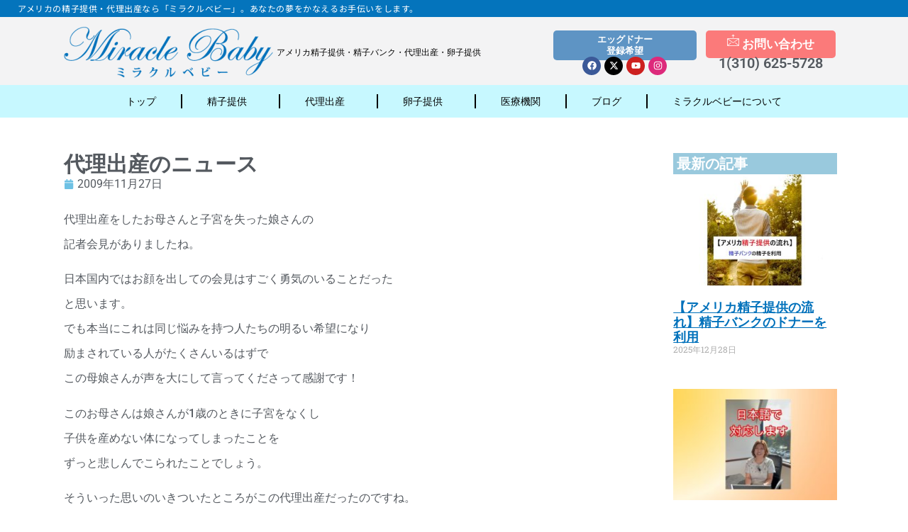

--- FILE ---
content_type: text/html; charset=UTF-8
request_url: https://miraclebaby.us/blog/dairi-shussan/entry-722/
body_size: 21704
content:
<!doctype html>
<html dir="ltr" lang="ja" prefix="og: https://ogp.me/ns#">
<head>
	<meta charset="UTF-8">
	<meta name="viewport" content="width=device-width, initial-scale=1">
	<link rel="profile" href="https://gmpg.org/xfn/11">
	<title>代理出産のニュース - Miracle Baby ミラクルベビー</title>

		<!-- All in One SEO 4.9.2 - aioseo.com -->
	<meta name="description" content="代理出産をしたお母さんと子宮を失った娘さんの記者会見がありましたね。日本国内ではお顔を出しての会見はすごく勇気" />
	<meta name="robots" content="max-image-preview:large" />
	<meta name="author" content="tkadmin"/>
	<meta name="google-site-verification" content="PwpS1ppOLIabtZrctmKWR7s7jfnICfa4wIeDV_MfzFI" />
	<meta name="keywords" content="代理出産" />
	<link rel="canonical" href="https://miraclebaby.us/blog/dairi-shussan/entry-722/" />
	<meta name="generator" content="All in One SEO (AIOSEO) 4.9.2" />
		<meta property="og:locale" content="ja_JP" />
		<meta property="og:site_name" content="Miracle Baby ミラクルベビー - アメリカ精子提供・精子バンク・代理出産・卵子提供" />
		<meta property="og:type" content="article" />
		<meta property="og:title" content="代理出産のニュース - Miracle Baby ミラクルベビー" />
		<meta property="og:description" content="代理出産をしたお母さんと子宮を失った娘さんの記者会見がありましたね。日本国内ではお顔を出しての会見はすごく勇気" />
		<meta property="og:url" content="https://miraclebaby.us/blog/dairi-shussan/entry-722/" />
		<meta property="article:published_time" content="2009-11-27T00:00:00+00:00" />
		<meta property="article:modified_time" content="2009-11-27T00:00:00+00:00" />
		<meta name="twitter:card" content="summary_large_image" />
		<meta name="twitter:site" content="@MiracleBabyUS" />
		<meta name="twitter:title" content="代理出産のニュース - Miracle Baby ミラクルベビー" />
		<meta name="twitter:description" content="代理出産をしたお母さんと子宮を失った娘さんの記者会見がありましたね。日本国内ではお顔を出しての会見はすごく勇気" />
		<meta name="twitter:creator" content="@MiracleBabyUS" />
		<script type="application/ld+json" class="aioseo-schema">
			{"@context":"https:\/\/schema.org","@graph":[{"@type":"BlogPosting","@id":"https:\/\/miraclebaby.us\/blog\/dairi-shussan\/entry-722\/#blogposting","name":"\u4ee3\u7406\u51fa\u7523\u306e\u30cb\u30e5\u30fc\u30b9 - Miracle Baby \u30df\u30e9\u30af\u30eb\u30d9\u30d3\u30fc","headline":"\u4ee3\u7406\u51fa\u7523\u306e\u30cb\u30e5\u30fc\u30b9","author":{"@id":"https:\/\/miraclebaby.us\/blog\/author\/admin\/#author"},"publisher":{"@id":"https:\/\/miraclebaby.us\/#organization"},"image":{"@type":"ImageObject","url":"https:\/\/miraclebaby.us\/wp-content\/uploads\/2024\/03\/loigo-1-e1718126130695.png","@id":"https:\/\/miraclebaby.us\/#articleImage","width":419,"height":114,"caption":"miracle baby logo"},"datePublished":"2009-11-27T00:00:00-08:00","dateModified":"2009-11-27T00:00:00-08:00","inLanguage":"ja","mainEntityOfPage":{"@id":"https:\/\/miraclebaby.us\/blog\/dairi-shussan\/entry-722\/#webpage"},"isPartOf":{"@id":"https:\/\/miraclebaby.us\/blog\/dairi-shussan\/entry-722\/#webpage"},"articleSection":"\u4ee3\u7406\u51fa\u7523"},{"@type":"BreadcrumbList","@id":"https:\/\/miraclebaby.us\/blog\/dairi-shussan\/entry-722\/#breadcrumblist","itemListElement":[{"@type":"ListItem","@id":"https:\/\/miraclebaby.us#listItem","position":1,"name":"Home","item":"https:\/\/miraclebaby.us","nextItem":{"@type":"ListItem","@id":"https:\/\/miraclebaby.us\/blog\/category\/dairi-shussan\/#listItem","name":"\u4ee3\u7406\u51fa\u7523"}},{"@type":"ListItem","@id":"https:\/\/miraclebaby.us\/blog\/category\/dairi-shussan\/#listItem","position":2,"name":"\u4ee3\u7406\u51fa\u7523","item":"https:\/\/miraclebaby.us\/blog\/category\/dairi-shussan\/","nextItem":{"@type":"ListItem","@id":"https:\/\/miraclebaby.us\/blog\/dairi-shussan\/entry-722\/#listItem","name":"\u4ee3\u7406\u51fa\u7523\u306e\u30cb\u30e5\u30fc\u30b9"},"previousItem":{"@type":"ListItem","@id":"https:\/\/miraclebaby.us#listItem","name":"Home"}},{"@type":"ListItem","@id":"https:\/\/miraclebaby.us\/blog\/dairi-shussan\/entry-722\/#listItem","position":3,"name":"\u4ee3\u7406\u51fa\u7523\u306e\u30cb\u30e5\u30fc\u30b9","previousItem":{"@type":"ListItem","@id":"https:\/\/miraclebaby.us\/blog\/category\/dairi-shussan\/#listItem","name":"\u4ee3\u7406\u51fa\u7523"}}]},{"@type":"Organization","@id":"https:\/\/miraclebaby.us\/#organization","name":"Miracle Baby","description":"\u30a2\u30e1\u30ea\u30ab\u7cbe\u5b50\u63d0\u4f9b\u30fb\u7cbe\u5b50\u30d0\u30f3\u30af\u30fb\u4ee3\u7406\u51fa\u7523\u30fb\u5375\u5b50\u63d0\u4f9b","url":"https:\/\/miraclebaby.us\/","telephone":"+13106255728","logo":{"@type":"ImageObject","url":"https:\/\/miraclebaby.us\/wp-content\/uploads\/2024\/03\/loigo-1-e1718126130695.png","@id":"https:\/\/miraclebaby.us\/blog\/dairi-shussan\/entry-722\/#organizationLogo","width":419,"height":114,"caption":"miracle baby logo"},"image":{"@id":"https:\/\/miraclebaby.us\/blog\/dairi-shussan\/entry-722\/#organizationLogo"},"sameAs":["https:\/\/twitter.com\/MiracleBabyUS","https:\/\/www.instagram.com\/miraclebabyus"]},{"@type":"Person","@id":"https:\/\/miraclebaby.us\/blog\/author\/admin\/#author","url":"https:\/\/miraclebaby.us\/blog\/author\/admin\/","name":"tkadmin","image":{"@type":"ImageObject","@id":"https:\/\/miraclebaby.us\/blog\/dairi-shussan\/entry-722\/#authorImage","url":"https:\/\/secure.gravatar.com\/avatar\/8df6d7fbc98ef9c056d2fc5cce236baded39ff9e5f96a9c1a37afa18fcaa425f?s=96&d=mm&r=g","width":96,"height":96,"caption":"tkadmin"}},{"@type":"WebPage","@id":"https:\/\/miraclebaby.us\/blog\/dairi-shussan\/entry-722\/#webpage","url":"https:\/\/miraclebaby.us\/blog\/dairi-shussan\/entry-722\/","name":"\u4ee3\u7406\u51fa\u7523\u306e\u30cb\u30e5\u30fc\u30b9 - Miracle Baby \u30df\u30e9\u30af\u30eb\u30d9\u30d3\u30fc","description":"\u4ee3\u7406\u51fa\u7523\u3092\u3057\u305f\u304a\u6bcd\u3055\u3093\u3068\u5b50\u5bae\u3092\u5931\u3063\u305f\u5a18\u3055\u3093\u306e\u8a18\u8005\u4f1a\u898b\u304c\u3042\u308a\u307e\u3057\u305f\u306d\u3002\u65e5\u672c\u56fd\u5185\u3067\u306f\u304a\u9854\u3092\u51fa\u3057\u3066\u306e\u4f1a\u898b\u306f\u3059\u3054\u304f\u52c7\u6c17","inLanguage":"ja","isPartOf":{"@id":"https:\/\/miraclebaby.us\/#website"},"breadcrumb":{"@id":"https:\/\/miraclebaby.us\/blog\/dairi-shussan\/entry-722\/#breadcrumblist"},"author":{"@id":"https:\/\/miraclebaby.us\/blog\/author\/admin\/#author"},"creator":{"@id":"https:\/\/miraclebaby.us\/blog\/author\/admin\/#author"},"datePublished":"2009-11-27T00:00:00-08:00","dateModified":"2009-11-27T00:00:00-08:00"},{"@type":"WebSite","@id":"https:\/\/miraclebaby.us\/#website","url":"https:\/\/miraclebaby.us\/","name":"Miracle Baby","alternateName":"\u30df\u30e9\u30af\u30eb\u30d9\u30d3\u30fc","description":"\u30a2\u30e1\u30ea\u30ab\u7cbe\u5b50\u63d0\u4f9b\u30fb\u7cbe\u5b50\u30d0\u30f3\u30af\u30fb\u4ee3\u7406\u51fa\u7523\u30fb\u5375\u5b50\u63d0\u4f9b","inLanguage":"ja","publisher":{"@id":"https:\/\/miraclebaby.us\/#organization"}}]}
		</script>
		<!-- All in One SEO -->

<script id="cookieyes" type="text/javascript" src="https://cdn-cookieyes.com/client_data/997f98af13af6f5bbe4cd796/script.js"></script><link rel='dns-prefetch' href='//www.googletagmanager.com' />
<link rel="alternate" type="application/rss+xml" title="Miracle Baby ミラクルベビー &raquo; フィード" href="https://miraclebaby.us/feed/" />
<link rel="alternate" title="oEmbed (JSON)" type="application/json+oembed" href="https://miraclebaby.us/wp-json/oembed/1.0/embed?url=https%3A%2F%2Fmiraclebaby.us%2Fblog%2Fdairi-shussan%2Fentry-722%2F" />
<link rel="alternate" title="oEmbed (XML)" type="text/xml+oembed" href="https://miraclebaby.us/wp-json/oembed/1.0/embed?url=https%3A%2F%2Fmiraclebaby.us%2Fblog%2Fdairi-shussan%2Fentry-722%2F&#038;format=xml" />
<style id='wp-img-auto-sizes-contain-inline-css'>
img:is([sizes=auto i],[sizes^="auto," i]){contain-intrinsic-size:3000px 1500px}
/*# sourceURL=wp-img-auto-sizes-contain-inline-css */
</style>
<style id='wp-emoji-styles-inline-css'>

	img.wp-smiley, img.emoji {
		display: inline !important;
		border: none !important;
		box-shadow: none !important;
		height: 1em !important;
		width: 1em !important;
		margin: 0 0.07em !important;
		vertical-align: -0.1em !important;
		background: none !important;
		padding: 0 !important;
	}
/*# sourceURL=wp-emoji-styles-inline-css */
</style>
<link rel='stylesheet' id='wp-block-library-css' href='https://miraclebaby.us/wp-includes/css/dist/block-library/style.min.css?ver=6.9' media='all' />
<link rel='stylesheet' id='aioseo/css/src/vue/standalone/blocks/table-of-contents/global.scss-css' href='https://miraclebaby.us/wp-content/plugins/all-in-one-seo-pack/dist/Lite/assets/css/table-of-contents/global.e90f6d47.css?ver=4.9.2' media='all' />
<style id='global-styles-inline-css'>
:root{--wp--preset--aspect-ratio--square: 1;--wp--preset--aspect-ratio--4-3: 4/3;--wp--preset--aspect-ratio--3-4: 3/4;--wp--preset--aspect-ratio--3-2: 3/2;--wp--preset--aspect-ratio--2-3: 2/3;--wp--preset--aspect-ratio--16-9: 16/9;--wp--preset--aspect-ratio--9-16: 9/16;--wp--preset--color--black: #000000;--wp--preset--color--cyan-bluish-gray: #abb8c3;--wp--preset--color--white: #ffffff;--wp--preset--color--pale-pink: #f78da7;--wp--preset--color--vivid-red: #cf2e2e;--wp--preset--color--luminous-vivid-orange: #ff6900;--wp--preset--color--luminous-vivid-amber: #fcb900;--wp--preset--color--light-green-cyan: #7bdcb5;--wp--preset--color--vivid-green-cyan: #00d084;--wp--preset--color--pale-cyan-blue: #8ed1fc;--wp--preset--color--vivid-cyan-blue: #0693e3;--wp--preset--color--vivid-purple: #9b51e0;--wp--preset--gradient--vivid-cyan-blue-to-vivid-purple: linear-gradient(135deg,rgb(6,147,227) 0%,rgb(155,81,224) 100%);--wp--preset--gradient--light-green-cyan-to-vivid-green-cyan: linear-gradient(135deg,rgb(122,220,180) 0%,rgb(0,208,130) 100%);--wp--preset--gradient--luminous-vivid-amber-to-luminous-vivid-orange: linear-gradient(135deg,rgb(252,185,0) 0%,rgb(255,105,0) 100%);--wp--preset--gradient--luminous-vivid-orange-to-vivid-red: linear-gradient(135deg,rgb(255,105,0) 0%,rgb(207,46,46) 100%);--wp--preset--gradient--very-light-gray-to-cyan-bluish-gray: linear-gradient(135deg,rgb(238,238,238) 0%,rgb(169,184,195) 100%);--wp--preset--gradient--cool-to-warm-spectrum: linear-gradient(135deg,rgb(74,234,220) 0%,rgb(151,120,209) 20%,rgb(207,42,186) 40%,rgb(238,44,130) 60%,rgb(251,105,98) 80%,rgb(254,248,76) 100%);--wp--preset--gradient--blush-light-purple: linear-gradient(135deg,rgb(255,206,236) 0%,rgb(152,150,240) 100%);--wp--preset--gradient--blush-bordeaux: linear-gradient(135deg,rgb(254,205,165) 0%,rgb(254,45,45) 50%,rgb(107,0,62) 100%);--wp--preset--gradient--luminous-dusk: linear-gradient(135deg,rgb(255,203,112) 0%,rgb(199,81,192) 50%,rgb(65,88,208) 100%);--wp--preset--gradient--pale-ocean: linear-gradient(135deg,rgb(255,245,203) 0%,rgb(182,227,212) 50%,rgb(51,167,181) 100%);--wp--preset--gradient--electric-grass: linear-gradient(135deg,rgb(202,248,128) 0%,rgb(113,206,126) 100%);--wp--preset--gradient--midnight: linear-gradient(135deg,rgb(2,3,129) 0%,rgb(40,116,252) 100%);--wp--preset--font-size--small: 13px;--wp--preset--font-size--medium: 20px;--wp--preset--font-size--large: 36px;--wp--preset--font-size--x-large: 42px;--wp--preset--spacing--20: 0.44rem;--wp--preset--spacing--30: 0.67rem;--wp--preset--spacing--40: 1rem;--wp--preset--spacing--50: 1.5rem;--wp--preset--spacing--60: 2.25rem;--wp--preset--spacing--70: 3.38rem;--wp--preset--spacing--80: 5.06rem;--wp--preset--shadow--natural: 6px 6px 9px rgba(0, 0, 0, 0.2);--wp--preset--shadow--deep: 12px 12px 50px rgba(0, 0, 0, 0.4);--wp--preset--shadow--sharp: 6px 6px 0px rgba(0, 0, 0, 0.2);--wp--preset--shadow--outlined: 6px 6px 0px -3px rgb(255, 255, 255), 6px 6px rgb(0, 0, 0);--wp--preset--shadow--crisp: 6px 6px 0px rgb(0, 0, 0);}:root { --wp--style--global--content-size: 800px;--wp--style--global--wide-size: 1200px; }:where(body) { margin: 0; }.wp-site-blocks > .alignleft { float: left; margin-right: 2em; }.wp-site-blocks > .alignright { float: right; margin-left: 2em; }.wp-site-blocks > .aligncenter { justify-content: center; margin-left: auto; margin-right: auto; }:where(.wp-site-blocks) > * { margin-block-start: 24px; margin-block-end: 0; }:where(.wp-site-blocks) > :first-child { margin-block-start: 0; }:where(.wp-site-blocks) > :last-child { margin-block-end: 0; }:root { --wp--style--block-gap: 24px; }:root :where(.is-layout-flow) > :first-child{margin-block-start: 0;}:root :where(.is-layout-flow) > :last-child{margin-block-end: 0;}:root :where(.is-layout-flow) > *{margin-block-start: 24px;margin-block-end: 0;}:root :where(.is-layout-constrained) > :first-child{margin-block-start: 0;}:root :where(.is-layout-constrained) > :last-child{margin-block-end: 0;}:root :where(.is-layout-constrained) > *{margin-block-start: 24px;margin-block-end: 0;}:root :where(.is-layout-flex){gap: 24px;}:root :where(.is-layout-grid){gap: 24px;}.is-layout-flow > .alignleft{float: left;margin-inline-start: 0;margin-inline-end: 2em;}.is-layout-flow > .alignright{float: right;margin-inline-start: 2em;margin-inline-end: 0;}.is-layout-flow > .aligncenter{margin-left: auto !important;margin-right: auto !important;}.is-layout-constrained > .alignleft{float: left;margin-inline-start: 0;margin-inline-end: 2em;}.is-layout-constrained > .alignright{float: right;margin-inline-start: 2em;margin-inline-end: 0;}.is-layout-constrained > .aligncenter{margin-left: auto !important;margin-right: auto !important;}.is-layout-constrained > :where(:not(.alignleft):not(.alignright):not(.alignfull)){max-width: var(--wp--style--global--content-size);margin-left: auto !important;margin-right: auto !important;}.is-layout-constrained > .alignwide{max-width: var(--wp--style--global--wide-size);}body .is-layout-flex{display: flex;}.is-layout-flex{flex-wrap: wrap;align-items: center;}.is-layout-flex > :is(*, div){margin: 0;}body .is-layout-grid{display: grid;}.is-layout-grid > :is(*, div){margin: 0;}body{padding-top: 0px;padding-right: 0px;padding-bottom: 0px;padding-left: 0px;}a:where(:not(.wp-element-button)){text-decoration: underline;}:root :where(.wp-element-button, .wp-block-button__link){background-color: #32373c;border-width: 0;color: #fff;font-family: inherit;font-size: inherit;font-style: inherit;font-weight: inherit;letter-spacing: inherit;line-height: inherit;padding-top: calc(0.667em + 2px);padding-right: calc(1.333em + 2px);padding-bottom: calc(0.667em + 2px);padding-left: calc(1.333em + 2px);text-decoration: none;text-transform: inherit;}.has-black-color{color: var(--wp--preset--color--black) !important;}.has-cyan-bluish-gray-color{color: var(--wp--preset--color--cyan-bluish-gray) !important;}.has-white-color{color: var(--wp--preset--color--white) !important;}.has-pale-pink-color{color: var(--wp--preset--color--pale-pink) !important;}.has-vivid-red-color{color: var(--wp--preset--color--vivid-red) !important;}.has-luminous-vivid-orange-color{color: var(--wp--preset--color--luminous-vivid-orange) !important;}.has-luminous-vivid-amber-color{color: var(--wp--preset--color--luminous-vivid-amber) !important;}.has-light-green-cyan-color{color: var(--wp--preset--color--light-green-cyan) !important;}.has-vivid-green-cyan-color{color: var(--wp--preset--color--vivid-green-cyan) !important;}.has-pale-cyan-blue-color{color: var(--wp--preset--color--pale-cyan-blue) !important;}.has-vivid-cyan-blue-color{color: var(--wp--preset--color--vivid-cyan-blue) !important;}.has-vivid-purple-color{color: var(--wp--preset--color--vivid-purple) !important;}.has-black-background-color{background-color: var(--wp--preset--color--black) !important;}.has-cyan-bluish-gray-background-color{background-color: var(--wp--preset--color--cyan-bluish-gray) !important;}.has-white-background-color{background-color: var(--wp--preset--color--white) !important;}.has-pale-pink-background-color{background-color: var(--wp--preset--color--pale-pink) !important;}.has-vivid-red-background-color{background-color: var(--wp--preset--color--vivid-red) !important;}.has-luminous-vivid-orange-background-color{background-color: var(--wp--preset--color--luminous-vivid-orange) !important;}.has-luminous-vivid-amber-background-color{background-color: var(--wp--preset--color--luminous-vivid-amber) !important;}.has-light-green-cyan-background-color{background-color: var(--wp--preset--color--light-green-cyan) !important;}.has-vivid-green-cyan-background-color{background-color: var(--wp--preset--color--vivid-green-cyan) !important;}.has-pale-cyan-blue-background-color{background-color: var(--wp--preset--color--pale-cyan-blue) !important;}.has-vivid-cyan-blue-background-color{background-color: var(--wp--preset--color--vivid-cyan-blue) !important;}.has-vivid-purple-background-color{background-color: var(--wp--preset--color--vivid-purple) !important;}.has-black-border-color{border-color: var(--wp--preset--color--black) !important;}.has-cyan-bluish-gray-border-color{border-color: var(--wp--preset--color--cyan-bluish-gray) !important;}.has-white-border-color{border-color: var(--wp--preset--color--white) !important;}.has-pale-pink-border-color{border-color: var(--wp--preset--color--pale-pink) !important;}.has-vivid-red-border-color{border-color: var(--wp--preset--color--vivid-red) !important;}.has-luminous-vivid-orange-border-color{border-color: var(--wp--preset--color--luminous-vivid-orange) !important;}.has-luminous-vivid-amber-border-color{border-color: var(--wp--preset--color--luminous-vivid-amber) !important;}.has-light-green-cyan-border-color{border-color: var(--wp--preset--color--light-green-cyan) !important;}.has-vivid-green-cyan-border-color{border-color: var(--wp--preset--color--vivid-green-cyan) !important;}.has-pale-cyan-blue-border-color{border-color: var(--wp--preset--color--pale-cyan-blue) !important;}.has-vivid-cyan-blue-border-color{border-color: var(--wp--preset--color--vivid-cyan-blue) !important;}.has-vivid-purple-border-color{border-color: var(--wp--preset--color--vivid-purple) !important;}.has-vivid-cyan-blue-to-vivid-purple-gradient-background{background: var(--wp--preset--gradient--vivid-cyan-blue-to-vivid-purple) !important;}.has-light-green-cyan-to-vivid-green-cyan-gradient-background{background: var(--wp--preset--gradient--light-green-cyan-to-vivid-green-cyan) !important;}.has-luminous-vivid-amber-to-luminous-vivid-orange-gradient-background{background: var(--wp--preset--gradient--luminous-vivid-amber-to-luminous-vivid-orange) !important;}.has-luminous-vivid-orange-to-vivid-red-gradient-background{background: var(--wp--preset--gradient--luminous-vivid-orange-to-vivid-red) !important;}.has-very-light-gray-to-cyan-bluish-gray-gradient-background{background: var(--wp--preset--gradient--very-light-gray-to-cyan-bluish-gray) !important;}.has-cool-to-warm-spectrum-gradient-background{background: var(--wp--preset--gradient--cool-to-warm-spectrum) !important;}.has-blush-light-purple-gradient-background{background: var(--wp--preset--gradient--blush-light-purple) !important;}.has-blush-bordeaux-gradient-background{background: var(--wp--preset--gradient--blush-bordeaux) !important;}.has-luminous-dusk-gradient-background{background: var(--wp--preset--gradient--luminous-dusk) !important;}.has-pale-ocean-gradient-background{background: var(--wp--preset--gradient--pale-ocean) !important;}.has-electric-grass-gradient-background{background: var(--wp--preset--gradient--electric-grass) !important;}.has-midnight-gradient-background{background: var(--wp--preset--gradient--midnight) !important;}.has-small-font-size{font-size: var(--wp--preset--font-size--small) !important;}.has-medium-font-size{font-size: var(--wp--preset--font-size--medium) !important;}.has-large-font-size{font-size: var(--wp--preset--font-size--large) !important;}.has-x-large-font-size{font-size: var(--wp--preset--font-size--x-large) !important;}
:root :where(.wp-block-pullquote){font-size: 1.5em;line-height: 1.6;}
/*# sourceURL=global-styles-inline-css */
</style>
<link rel='stylesheet' id='hello-elementor-css' href='https://miraclebaby.us/wp-content/themes/hello-elementor/assets/css/reset.css?ver=3.4.5' media='all' />
<link rel='stylesheet' id='hello-elementor-theme-style-css' href='https://miraclebaby.us/wp-content/themes/hello-elementor/assets/css/theme.css?ver=3.4.5' media='all' />
<link rel='stylesheet' id='hello-elementor-header-footer-css' href='https://miraclebaby.us/wp-content/themes/hello-elementor/assets/css/header-footer.css?ver=3.4.5' media='all' />
<link rel='stylesheet' id='elementor-frontend-css' href='https://miraclebaby.us/wp-content/plugins/elementor/assets/css/frontend.min.css?ver=3.34.0' media='all' />
<link rel='stylesheet' id='elementor-post-7-css' href='https://miraclebaby.us/wp-content/uploads/elementor/css/post-7.css?ver=1767127331' media='all' />
<link rel='stylesheet' id='widget-heading-css' href='https://miraclebaby.us/wp-content/plugins/elementor/assets/css/widget-heading.min.css?ver=3.34.0' media='all' />
<link rel='stylesheet' id='widget-image-css' href='https://miraclebaby.us/wp-content/plugins/elementor/assets/css/widget-image.min.css?ver=3.34.0' media='all' />
<link rel='stylesheet' id='widget-social-icons-css' href='https://miraclebaby.us/wp-content/plugins/elementor/assets/css/widget-social-icons.min.css?ver=3.34.0' media='all' />
<link rel='stylesheet' id='e-apple-webkit-css' href='https://miraclebaby.us/wp-content/plugins/elementor/assets/css/conditionals/apple-webkit.min.css?ver=3.34.0' media='all' />
<link rel='stylesheet' id='widget-nav-menu-css' href='https://miraclebaby.us/wp-content/plugins/elementor-pro/assets/css/widget-nav-menu.min.css?ver=3.33.1' media='all' />
<link rel='stylesheet' id='e-sticky-css' href='https://miraclebaby.us/wp-content/plugins/elementor-pro/assets/css/modules/sticky.min.css?ver=3.33.1' media='all' />
<link rel='stylesheet' id='widget-icon-list-css' href='https://miraclebaby.us/wp-content/plugins/elementor/assets/css/widget-icon-list.min.css?ver=3.34.0' media='all' />
<link rel='stylesheet' id='widget-post-info-css' href='https://miraclebaby.us/wp-content/plugins/elementor-pro/assets/css/widget-post-info.min.css?ver=3.33.1' media='all' />
<link rel='stylesheet' id='widget-post-navigation-css' href='https://miraclebaby.us/wp-content/plugins/elementor-pro/assets/css/widget-post-navigation.min.css?ver=3.33.1' media='all' />
<link rel='stylesheet' id='widget-posts-css' href='https://miraclebaby.us/wp-content/plugins/elementor-pro/assets/css/widget-posts.min.css?ver=3.33.1' media='all' />
<link rel='stylesheet' id='elementor-post-10033-css' href='https://miraclebaby.us/wp-content/uploads/elementor/css/post-10033.css?ver=1767127425' media='all' />
<link rel='stylesheet' id='elementor-post-17-css' href='https://miraclebaby.us/wp-content/uploads/elementor/css/post-17.css?ver=1767127331' media='all' />
<link rel='stylesheet' id='elementor-post-699-css' href='https://miraclebaby.us/wp-content/uploads/elementor/css/post-699.css?ver=1767127452' media='all' />
<link rel='stylesheet' id='tablepress-default-css' href='https://miraclebaby.us/wp-content/plugins/tablepress/css/build/default.css?ver=3.2.6' media='all' />
<link rel='stylesheet' id='ekit-widget-styles-css' href='https://miraclebaby.us/wp-content/plugins/elementskit-lite/widgets/init/assets/css/widget-styles.css?ver=3.7.8' media='all' />
<link rel='stylesheet' id='ekit-responsive-css' href='https://miraclebaby.us/wp-content/plugins/elementskit-lite/widgets/init/assets/css/responsive.css?ver=3.7.8' media='all' />
<link rel='stylesheet' id='elementor-gf-local-roboto-css' href='https://miraclebaby.us/wp-content/uploads/elementor/google-fonts/css/roboto.css?ver=1743009849' media='all' />
<link rel='stylesheet' id='elementor-gf-local-robotoslab-css' href='https://miraclebaby.us/wp-content/uploads/elementor/google-fonts/css/robotoslab.css?ver=1743009852' media='all' />
<link rel='stylesheet' id='elementor-gf-local-notosansjp-css' href='https://miraclebaby.us/wp-content/uploads/elementor/google-fonts/css/notosansjp.css?ver=1743009978' media='all' />
<link rel='stylesheet' id='elementor-gf-local-abhayalibre-css' href='https://miraclebaby.us/wp-content/uploads/elementor/google-fonts/css/abhayalibre.css?ver=1743009980' media='all' />
<link rel='stylesheet' id='elementor-icons-ekiticons-css' href='https://miraclebaby.us/wp-content/plugins/elementskit-lite/modules/elementskit-icon-pack/assets/css/ekiticons.css?ver=3.7.8' media='all' />
<script src="https://miraclebaby.us/wp-includes/js/jquery/jquery.min.js?ver=3.7.1" id="jquery-core-js"></script>
<script src="https://miraclebaby.us/wp-includes/js/jquery/jquery-migrate.min.js?ver=3.4.1" id="jquery-migrate-js"></script>

<!-- Site Kit によって追加された Google タグ（gtag.js）スニペット -->
<!-- Google アナリティクス スニペット (Site Kit が追加) -->
<script src="https://www.googletagmanager.com/gtag/js?id=GT-K58MRK6T" id="google_gtagjs-js" async></script>
<script id="google_gtagjs-js-after">
window.dataLayer = window.dataLayer || [];function gtag(){dataLayer.push(arguments);}
gtag("set","linker",{"domains":["miraclebaby.us"]});
gtag("js", new Date());
gtag("set", "developer_id.dZTNiMT", true);
gtag("config", "GT-K58MRK6T");
//# sourceURL=google_gtagjs-js-after
</script>
<link rel="https://api.w.org/" href="https://miraclebaby.us/wp-json/" /><link rel="alternate" title="JSON" type="application/json" href="https://miraclebaby.us/wp-json/wp/v2/posts/8206" /><link rel="EditURI" type="application/rsd+xml" title="RSD" href="https://miraclebaby.us/xmlrpc.php?rsd" />
<meta name="generator" content="WordPress 6.9" />
<link rel='shortlink' href='https://miraclebaby.us/?p=8206' />
<meta name="generator" content="Site Kit by Google 1.168.0" /><meta name="generator" content="Elementor 3.34.0; features: e_font_icon_svg, additional_custom_breakpoints; settings: css_print_method-external, google_font-enabled, font_display-swap">
<script>
jQuery(document).ready(function($) {
var delay = 1000; setTimeout(function() {
$('.closeAccordion .elementor-tab-title').removeClass('elementor-active');
 $('.closeAccordion .elementor-tab-content').css('display', 'none'); }, delay);
});
</script>
<style>
	.elementor-location-single .elementor-widget-container a {
		color: #0071BB !important;
		text-decoration: underline !important;
	}
</style>
<style>
	
	.u-pc-only {
		display: block;
	}
	
	.u-sp-only {
		display:none;
	}
	
	.elementor-nav-menu--dropdown {
		background-color: white !important;
	}
	
	.sub-menu.elementor-nav-menu--dropdown {
		background-color: #fff !important;
	}
	
  @media only screen and (max-width: 768px) {
    .u-pc-only {
			display: none;
		}
		
		.u-sp-only {
			display: block;
		}
		
		.sub-menu.elementor-nav-menu--dropdown {
			background-color: #C7F8FF !important;
		}
	
  }
</style>
			<style>
				.e-con.e-parent:nth-of-type(n+4):not(.e-lazyloaded):not(.e-no-lazyload),
				.e-con.e-parent:nth-of-type(n+4):not(.e-lazyloaded):not(.e-no-lazyload) * {
					background-image: none !important;
				}
				@media screen and (max-height: 1024px) {
					.e-con.e-parent:nth-of-type(n+3):not(.e-lazyloaded):not(.e-no-lazyload),
					.e-con.e-parent:nth-of-type(n+3):not(.e-lazyloaded):not(.e-no-lazyload) * {
						background-image: none !important;
					}
				}
				@media screen and (max-height: 640px) {
					.e-con.e-parent:nth-of-type(n+2):not(.e-lazyloaded):not(.e-no-lazyload),
					.e-con.e-parent:nth-of-type(n+2):not(.e-lazyloaded):not(.e-no-lazyload) * {
						background-image: none !important;
					}
				}
			</style>
			
<!-- Google タグ マネージャー スニペット (Site Kit が追加) -->
<script>
			( function( w, d, s, l, i ) {
				w[l] = w[l] || [];
				w[l].push( {'gtm.start': new Date().getTime(), event: 'gtm.js'} );
				var f = d.getElementsByTagName( s )[0],
					j = d.createElement( s ), dl = l != 'dataLayer' ? '&l=' + l : '';
				j.async = true;
				j.src = 'https://www.googletagmanager.com/gtm.js?id=' + i + dl;
				f.parentNode.insertBefore( j, f );
			} )( window, document, 'script', 'dataLayer', 'GTM-T839R8ZV' );
			
</script>

<!-- (ここまで) Google タグ マネージャー スニペット (Site Kit が追加) -->
<link rel="icon" href="https://miraclebaby.us/wp-content/uploads/2024/04/cropped-mb-favicon-32x32.png" sizes="32x32" />
<link rel="icon" href="https://miraclebaby.us/wp-content/uploads/2024/04/cropped-mb-favicon-192x192.png" sizes="192x192" />
<link rel="apple-touch-icon" href="https://miraclebaby.us/wp-content/uploads/2024/04/cropped-mb-favicon-180x180.png" />
<meta name="msapplication-TileImage" content="https://miraclebaby.us/wp-content/uploads/2024/04/cropped-mb-favicon-270x270.png" />
</head>
<body class="wp-singular post-template-default single single-post postid-8206 single-format-standard wp-embed-responsive wp-theme-hello-elementor hello-elementor-default elementor-default elementor-template-full-width elementor-kit-7 elementor-page-699">

		<!-- Google タグ マネージャー (noscript) スニペット (Site Kit が追加) -->
		<noscript>
			<iframe src="https://www.googletagmanager.com/ns.html?id=GTM-T839R8ZV" height="0" width="0" style="display:none;visibility:hidden"></iframe>
		</noscript>
		<!-- (ここまで) Google タグ マネージャー (noscript) スニペット (Site Kit が追加) -->
		
<a class="skip-link screen-reader-text" href="#content">コンテンツにスキップ</a>

		<header data-elementor-type="header" data-elementor-id="10033" class="elementor elementor-10033 elementor-location-header" data-elementor-post-type="elementor_library">
			<div class="elementor-element elementor-element-497aef4 elementor-hidden-mobile e-flex e-con-boxed e-con e-parent" data-id="497aef4" data-element_type="container" data-settings="{&quot;background_background&quot;:&quot;classic&quot;}">
					<div class="e-con-inner">
				<div class="elementor-element elementor-element-161c0be elementor-widget elementor-widget-heading" data-id="161c0be" data-element_type="widget" data-widget_type="heading.default">
				<div class="elementor-widget-container">
					<span class="elementor-heading-title elementor-size-default">アメリカの精子提供・代理出産なら「ミラクルベビー」。あなたの夢をかなえるお手伝いをします。</span>				</div>
				</div>
					</div>
				</div>
		<div class="elementor-element elementor-element-c9bd408 elementor-hidden-desktop elementor-hidden-tablet e-flex e-con-boxed e-con e-parent" data-id="c9bd408" data-element_type="container" data-settings="{&quot;background_background&quot;:&quot;classic&quot;}">
					<div class="e-con-inner">
				<div class="elementor-element elementor-element-91ee5d6 elementor-widget elementor-widget-heading" data-id="91ee5d6" data-element_type="widget" data-widget_type="heading.default">
				<div class="elementor-widget-container">
					<span class="elementor-heading-title elementor-size-default">アメリカの精子提供・代理出産なら「ミラクルベビー」。</span>				</div>
				</div>
				<div class="elementor-element elementor-element-870f756 elementor-widget elementor-widget-heading" data-id="870f756" data-element_type="widget" data-widget_type="heading.default">
				<div class="elementor-widget-container">
					<span class="elementor-heading-title elementor-size-default">あなたの夢をかなえるお手伝いをします。</span>				</div>
				</div>
					</div>
				</div>
		<div class="elementor-element elementor-element-04a4380 elementor-hidden-tablet elementor-hidden-mobile e-flex e-con-boxed e-con e-parent" data-id="04a4380" data-element_type="container" data-settings="{&quot;background_background&quot;:&quot;gradient&quot;}">
					<div class="e-con-inner">
		<div class="elementor-element elementor-element-19362cc e-con-full e-flex e-con e-child" data-id="19362cc" data-element_type="container">
				<div class="elementor-element elementor-element-5d422beb elementor-widget elementor-widget-image" data-id="5d422beb" data-element_type="widget" data-widget_type="image.default">
				<div class="elementor-widget-container">
																<a href="https://miraclebaby.us/">
							<img src="https://miraclebaby.us/wp-content/uploads/elementor/thumbs/loigo-1-e1718126130695-qpigf7j5fhavjv531ahnkhons4ujl38duv2nr7nwa2.png" title="loigo" alt="miracle baby logo" loading="lazy" />								</a>
															</div>
				</div>
				</div>
		<div class="elementor-element elementor-element-da58738 e-con-full e-flex e-con e-child" data-id="da58738" data-element_type="container">
				<div class="elementor-element elementor-element-4ecc15f4 elementor-widget elementor-widget-text-editor" data-id="4ecc15f4" data-element_type="widget" data-widget_type="text-editor.default">
				<div class="elementor-widget-container">
									<p>アメリカ精子提供・精子バンク・代理出産・卵子提供</p>								</div>
				</div>
				</div>
		<div class="elementor-element elementor-element-b119d38 e-con-full e-flex e-con e-child" data-id="b119d38" data-element_type="container">
		<div class="elementor-element elementor-element-441e6e6 e-con-full e-flex e-con e-child" data-id="441e6e6" data-element_type="container">
				<div class="elementor-element elementor-element-5195ee0 elementor-align-justify elementor-widget elementor-widget-button" data-id="5195ee0" data-element_type="widget" data-widget_type="button.default">
				<div class="elementor-widget-container">
									<div class="elementor-button-wrapper">
					<a class="elementor-button elementor-button-link elementor-size-sm" href="https://miraclebaby.us/register-donor/">
						<span class="elementor-button-content-wrapper">
									<span class="elementor-button-text">エッグドナー <br>登録希望</span>
					</span>
					</a>
				</div>
								</div>
				</div>
				<div class="elementor-element elementor-element-2043bea elementor-shape-circle elementor-grid-4 e-grid-align-center elementor-widget elementor-widget-social-icons" data-id="2043bea" data-element_type="widget" data-widget_type="social-icons.default">
				<div class="elementor-widget-container">
							<div class="elementor-social-icons-wrapper elementor-grid" role="list">
							<span class="elementor-grid-item" role="listitem">
					<a class="elementor-icon elementor-social-icon elementor-social-icon-facebook elementor-repeater-item-c0f76b5" href="https://www.facebook.com/MiracleBabyUS" target="_blank">
						<span class="elementor-screen-only">Facebook</span>
						<svg aria-hidden="true" class="e-font-icon-svg e-fab-facebook" viewBox="0 0 512 512" xmlns="http://www.w3.org/2000/svg"><path d="M504 256C504 119 393 8 256 8S8 119 8 256c0 123.78 90.69 226.38 209.25 245V327.69h-63V256h63v-54.64c0-62.15 37-96.48 93.67-96.48 27.14 0 55.52 4.84 55.52 4.84v61h-31.28c-30.8 0-40.41 19.12-40.41 38.73V256h68.78l-11 71.69h-57.78V501C413.31 482.38 504 379.78 504 256z"></path></svg>					</a>
				</span>
							<span class="elementor-grid-item" role="listitem">
					<a class="elementor-icon elementor-social-icon elementor-social-icon-x-twitter elementor-repeater-item-77c18ee" href="https://twitter.com/miraclebabyus" target="_blank">
						<span class="elementor-screen-only">X-twitter</span>
						<svg aria-hidden="true" class="e-font-icon-svg e-fab-x-twitter" viewBox="0 0 512 512" xmlns="http://www.w3.org/2000/svg"><path d="M389.2 48h70.6L305.6 224.2 487 464H345L233.7 318.6 106.5 464H35.8L200.7 275.5 26.8 48H172.4L272.9 180.9 389.2 48zM364.4 421.8h39.1L151.1 88h-42L364.4 421.8z"></path></svg>					</a>
				</span>
							<span class="elementor-grid-item" role="listitem">
					<a class="elementor-icon elementor-social-icon elementor-social-icon-youtube elementor-repeater-item-5b24705" href="https://www.youtube.com/watch?v=SsYHeIImsWM" target="_blank">
						<span class="elementor-screen-only">Youtube</span>
						<svg aria-hidden="true" class="e-font-icon-svg e-fab-youtube" viewBox="0 0 576 512" xmlns="http://www.w3.org/2000/svg"><path d="M549.655 124.083c-6.281-23.65-24.787-42.276-48.284-48.597C458.781 64 288 64 288 64S117.22 64 74.629 75.486c-23.497 6.322-42.003 24.947-48.284 48.597-11.412 42.867-11.412 132.305-11.412 132.305s0 89.438 11.412 132.305c6.281 23.65 24.787 41.5 48.284 47.821C117.22 448 288 448 288 448s170.78 0 213.371-11.486c23.497-6.321 42.003-24.171 48.284-47.821 11.412-42.867 11.412-132.305 11.412-132.305s0-89.438-11.412-132.305zm-317.51 213.508V175.185l142.739 81.205-142.739 81.201z"></path></svg>					</a>
				</span>
							<span class="elementor-grid-item" role="listitem">
					<a class="elementor-icon elementor-social-icon elementor-social-icon-instagram elementor-repeater-item-da53510" href="https://www.instagram.com/miraclebabyus" target="_blank">
						<span class="elementor-screen-only">Instagram</span>
						<svg aria-hidden="true" class="e-font-icon-svg e-fab-instagram" viewBox="0 0 448 512" xmlns="http://www.w3.org/2000/svg"><path d="M224.1 141c-63.6 0-114.9 51.3-114.9 114.9s51.3 114.9 114.9 114.9S339 319.5 339 255.9 287.7 141 224.1 141zm0 189.6c-41.1 0-74.7-33.5-74.7-74.7s33.5-74.7 74.7-74.7 74.7 33.5 74.7 74.7-33.6 74.7-74.7 74.7zm146.4-194.3c0 14.9-12 26.8-26.8 26.8-14.9 0-26.8-12-26.8-26.8s12-26.8 26.8-26.8 26.8 12 26.8 26.8zm76.1 27.2c-1.7-35.9-9.9-67.7-36.2-93.9-26.2-26.2-58-34.4-93.9-36.2-37-2.1-147.9-2.1-184.9 0-35.8 1.7-67.6 9.9-93.9 36.1s-34.4 58-36.2 93.9c-2.1 37-2.1 147.9 0 184.9 1.7 35.9 9.9 67.7 36.2 93.9s58 34.4 93.9 36.2c37 2.1 147.9 2.1 184.9 0 35.9-1.7 67.7-9.9 93.9-36.2 26.2-26.2 34.4-58 36.2-93.9 2.1-37 2.1-147.8 0-184.8zM398.8 388c-7.8 19.6-22.9 34.7-42.6 42.6-29.5 11.7-99.5 9-132.1 9s-102.7 2.6-132.1-9c-19.6-7.8-34.7-22.9-42.6-42.6-11.7-29.5-9-99.5-9-132.1s-2.6-102.7 9-132.1c7.8-19.6 22.9-34.7 42.6-42.6 29.5-11.7 99.5-9 132.1-9s102.7-2.6 132.1 9c19.6 7.8 34.7 22.9 42.6 42.6 11.7 29.5 9 99.5 9 132.1s2.7 102.7-9 132.1z"></path></svg>					</a>
				</span>
					</div>
						</div>
				</div>
				</div>
		<div class="elementor-element elementor-element-90fd755 e-con-full e-flex e-con e-child" data-id="90fd755" data-element_type="container">
				<div class="elementor-element elementor-element-57cc12d elementor-align-center elementor-widget elementor-widget-elementskit-button" data-id="57cc12d" data-element_type="widget" data-widget_type="elementskit-button.default">
				<div class="elementor-widget-container">
					<div class="ekit-wid-con" >		<div class="ekit-btn-wraper">
							<a href="https://miraclebaby.us/contact-us/" class="elementskit-btn  whitespace--normal" id="">
					<i class="icon icon-mail"></i>お問い合わせ				</a>
					</div>
        </div>				</div>
				</div>
				<div class="elementor-element elementor-element-f9a0c40 elementor-widget elementor-widget-heading" data-id="f9a0c40" data-element_type="widget" data-widget_type="heading.default">
				<div class="elementor-widget-container">
					<h3 class="elementor-heading-title elementor-size-default">1(310) 625-5728</h3>				</div>
				</div>
				</div>
				</div>
					</div>
				</div>
		<div class="elementor-element elementor-element-30c0417 elementor-hidden-mobile elementor-hidden-desktop e-con-full e-flex e-con e-parent" data-id="30c0417" data-element_type="container" data-settings="{&quot;background_background&quot;:&quot;gradient&quot;}">
		<div class="elementor-element elementor-element-562b5b7 e-con-full e-flex e-con e-child" data-id="562b5b7" data-element_type="container">
				<div class="elementor-element elementor-element-d9ad677 elementor-widget elementor-widget-image" data-id="d9ad677" data-element_type="widget" data-widget_type="image.default">
				<div class="elementor-widget-container">
																<a href="https://miraclebaby.us/">
							<img width="419" height="114" src="https://miraclebaby.us/wp-content/uploads/2024/03/loigo-1-e1718126130695.png" class="attachment-medium_large size-medium_large wp-image-114" alt="miracle baby logo" srcset="https://miraclebaby.us/wp-content/uploads/2024/03/loigo-1-e1718126130695.png 419w, https://miraclebaby.us/wp-content/uploads/2024/03/loigo-1-e1718126130695-300x82.png 300w" sizes="(max-width: 419px) 100vw, 419px" />								</a>
															</div>
				</div>
				<div class="elementor-element elementor-element-c1691af elementor-widget elementor-widget-text-editor" data-id="c1691af" data-element_type="widget" data-widget_type="text-editor.default">
				<div class="elementor-widget-container">
									<p>アメリカ精子提供・精子バンク・代理出産・卵子提供</p>								</div>
				</div>
				</div>
		<div class="elementor-element elementor-element-466a79c e-con-full e-flex e-con e-child" data-id="466a79c" data-element_type="container">
		<div class="elementor-element elementor-element-c540568 e-con-full e-flex e-con e-child" data-id="c540568" data-element_type="container">
				<div class="elementor-element elementor-element-6753abc elementor-align-justify elementor-widget elementor-widget-button" data-id="6753abc" data-element_type="widget" data-widget_type="button.default">
				<div class="elementor-widget-container">
									<div class="elementor-button-wrapper">
					<a class="elementor-button elementor-button-link elementor-size-sm" href="https://miraclebaby.us/register-donor/">
						<span class="elementor-button-content-wrapper">
									<span class="elementor-button-text">エッグドナー <br>登録希望</span>
					</span>
					</a>
				</div>
								</div>
				</div>
				<div class="elementor-element elementor-element-3c50fd3 elementor-shape-circle elementor-grid-4 e-grid-align-center elementor-widget elementor-widget-social-icons" data-id="3c50fd3" data-element_type="widget" data-widget_type="social-icons.default">
				<div class="elementor-widget-container">
							<div class="elementor-social-icons-wrapper elementor-grid" role="list">
							<span class="elementor-grid-item" role="listitem">
					<a class="elementor-icon elementor-social-icon elementor-social-icon-facebook elementor-repeater-item-c0f76b5" href="https://www.facebook.com/MiracleBabyUS" target="_blank">
						<span class="elementor-screen-only">Facebook</span>
						<svg aria-hidden="true" class="e-font-icon-svg e-fab-facebook" viewBox="0 0 512 512" xmlns="http://www.w3.org/2000/svg"><path d="M504 256C504 119 393 8 256 8S8 119 8 256c0 123.78 90.69 226.38 209.25 245V327.69h-63V256h63v-54.64c0-62.15 37-96.48 93.67-96.48 27.14 0 55.52 4.84 55.52 4.84v61h-31.28c-30.8 0-40.41 19.12-40.41 38.73V256h68.78l-11 71.69h-57.78V501C413.31 482.38 504 379.78 504 256z"></path></svg>					</a>
				</span>
							<span class="elementor-grid-item" role="listitem">
					<a class="elementor-icon elementor-social-icon elementor-social-icon-x-twitter elementor-repeater-item-77c18ee" href="https://twitter.com/miraclebabyus" target="_blank">
						<span class="elementor-screen-only">X-twitter</span>
						<svg aria-hidden="true" class="e-font-icon-svg e-fab-x-twitter" viewBox="0 0 512 512" xmlns="http://www.w3.org/2000/svg"><path d="M389.2 48h70.6L305.6 224.2 487 464H345L233.7 318.6 106.5 464H35.8L200.7 275.5 26.8 48H172.4L272.9 180.9 389.2 48zM364.4 421.8h39.1L151.1 88h-42L364.4 421.8z"></path></svg>					</a>
				</span>
							<span class="elementor-grid-item" role="listitem">
					<a class="elementor-icon elementor-social-icon elementor-social-icon-youtube elementor-repeater-item-5b24705" href="https://www.youtube.com/watch?v=SsYHeIImsWM" target="_blank">
						<span class="elementor-screen-only">Youtube</span>
						<svg aria-hidden="true" class="e-font-icon-svg e-fab-youtube" viewBox="0 0 576 512" xmlns="http://www.w3.org/2000/svg"><path d="M549.655 124.083c-6.281-23.65-24.787-42.276-48.284-48.597C458.781 64 288 64 288 64S117.22 64 74.629 75.486c-23.497 6.322-42.003 24.947-48.284 48.597-11.412 42.867-11.412 132.305-11.412 132.305s0 89.438 11.412 132.305c6.281 23.65 24.787 41.5 48.284 47.821C117.22 448 288 448 288 448s170.78 0 213.371-11.486c23.497-6.321 42.003-24.171 48.284-47.821 11.412-42.867 11.412-132.305 11.412-132.305s0-89.438-11.412-132.305zm-317.51 213.508V175.185l142.739 81.205-142.739 81.201z"></path></svg>					</a>
				</span>
							<span class="elementor-grid-item" role="listitem">
					<a class="elementor-icon elementor-social-icon elementor-social-icon-instagram elementor-repeater-item-da53510" href="https://www.instagram.com/miraclebabyus" target="_blank">
						<span class="elementor-screen-only">Instagram</span>
						<svg aria-hidden="true" class="e-font-icon-svg e-fab-instagram" viewBox="0 0 448 512" xmlns="http://www.w3.org/2000/svg"><path d="M224.1 141c-63.6 0-114.9 51.3-114.9 114.9s51.3 114.9 114.9 114.9S339 319.5 339 255.9 287.7 141 224.1 141zm0 189.6c-41.1 0-74.7-33.5-74.7-74.7s33.5-74.7 74.7-74.7 74.7 33.5 74.7 74.7-33.6 74.7-74.7 74.7zm146.4-194.3c0 14.9-12 26.8-26.8 26.8-14.9 0-26.8-12-26.8-26.8s12-26.8 26.8-26.8 26.8 12 26.8 26.8zm76.1 27.2c-1.7-35.9-9.9-67.7-36.2-93.9-26.2-26.2-58-34.4-93.9-36.2-37-2.1-147.9-2.1-184.9 0-35.8 1.7-67.6 9.9-93.9 36.1s-34.4 58-36.2 93.9c-2.1 37-2.1 147.9 0 184.9 1.7 35.9 9.9 67.7 36.2 93.9s58 34.4 93.9 36.2c37 2.1 147.9 2.1 184.9 0 35.9-1.7 67.7-9.9 93.9-36.2 26.2-26.2 34.4-58 36.2-93.9 2.1-37 2.1-147.8 0-184.8zM398.8 388c-7.8 19.6-22.9 34.7-42.6 42.6-29.5 11.7-99.5 9-132.1 9s-102.7 2.6-132.1-9c-19.6-7.8-34.7-22.9-42.6-42.6-11.7-29.5-9-99.5-9-132.1s-2.6-102.7 9-132.1c7.8-19.6 22.9-34.7 42.6-42.6 29.5-11.7 99.5-9 132.1-9s102.7-2.6 132.1 9c19.6 7.8 34.7 22.9 42.6 42.6 11.7 29.5 9 99.5 9 132.1s2.7 102.7-9 132.1z"></path></svg>					</a>
				</span>
					</div>
						</div>
				</div>
				</div>
		<div class="elementor-element elementor-element-49ca6e2 e-con-full e-flex e-con e-child" data-id="49ca6e2" data-element_type="container">
				<div class="elementor-element elementor-element-ad5b11b elementor-align-center elementor-widget elementor-widget-elementskit-button" data-id="ad5b11b" data-element_type="widget" data-widget_type="elementskit-button.default">
				<div class="elementor-widget-container">
					<div class="ekit-wid-con" >		<div class="ekit-btn-wraper">
							<a href="https://miraclebaby.us/contact-us/" class="elementskit-btn  whitespace--normal" id="">
					<i class="icon icon-mail"></i>お問い合わせ				</a>
					</div>
        </div>				</div>
				</div>
				<div class="elementor-element elementor-element-683abf1 elementor-widget elementor-widget-heading" data-id="683abf1" data-element_type="widget" data-widget_type="heading.default">
				<div class="elementor-widget-container">
					<h3 class="elementor-heading-title elementor-size-default">1(310) 625-5728</h3>				</div>
				</div>
				</div>
				</div>
				</div>
		<div class="elementor-element elementor-element-d347e7f e-con-full elementor-hidden-desktop elementor-hidden-tablet e-flex e-con e-parent" data-id="d347e7f" data-element_type="container" data-settings="{&quot;background_background&quot;:&quot;classic&quot;}">
				<div class="elementor-element elementor-element-4dea0f1 elementor-widget elementor-widget-image" data-id="4dea0f1" data-element_type="widget" data-widget_type="image.default">
				<div class="elementor-widget-container">
																<a href="https://miraclebaby.us/">
							<img width="300" height="82" src="https://miraclebaby.us/wp-content/uploads/2024/03/loigo-1-e1718126130695-300x82.png" class="attachment-medium size-medium wp-image-114" alt="miracle baby logo" srcset="https://miraclebaby.us/wp-content/uploads/2024/03/loigo-1-e1718126130695-300x82.png 300w, https://miraclebaby.us/wp-content/uploads/2024/03/loigo-1-e1718126130695.png 419w" sizes="(max-width: 300px) 100vw, 300px" />								</a>
															</div>
				</div>
				<div class="elementor-element elementor-element-2917da4 elementor-widget-mobile__width-inherit elementor-widget elementor-widget-text-editor" data-id="2917da4" data-element_type="widget" data-widget_type="text-editor.default">
				<div class="elementor-widget-container">
									<p>アメリカ精子提供・精子バンク・代理出産・卵子提供</p>								</div>
				</div>
		<div class="elementor-element elementor-element-957e873 e-con-full e-flex e-con e-child" data-id="957e873" data-element_type="container">
				<div class="elementor-element elementor-element-8fce412 elementor-align-center elementor-widget elementor-widget-elementskit-button" data-id="8fce412" data-element_type="widget" data-widget_type="elementskit-button.default">
				<div class="elementor-widget-container">
					<div class="ekit-wid-con" >		<div class="ekit-btn-wraper">
							<a href="https://miraclebaby.us/contact-us/" class="elementskit-btn  whitespace--normal" id="">
					<i class="icon icon-mail"></i>お問い合わせ				</a>
					</div>
        </div>				</div>
				</div>
				</div>
		<div class="elementor-element elementor-element-8c0833b e-con-full e-flex e-con e-child" data-id="8c0833b" data-element_type="container">
				<div class="elementor-element elementor-element-d9146fb elementor-widget elementor-widget-heading" data-id="d9146fb" data-element_type="widget" data-widget_type="heading.default">
				<div class="elementor-widget-container">
					<h3 class="elementor-heading-title elementor-size-default">1(310) 625-5728</h3>				</div>
				</div>
				<div class="elementor-element elementor-element-99ba24f elementor-shape-circle elementor-grid-4 e-grid-align-center elementor-widget elementor-widget-social-icons" data-id="99ba24f" data-element_type="widget" data-widget_type="social-icons.default">
				<div class="elementor-widget-container">
							<div class="elementor-social-icons-wrapper elementor-grid" role="list">
							<span class="elementor-grid-item" role="listitem">
					<a class="elementor-icon elementor-social-icon elementor-social-icon-facebook elementor-repeater-item-c0f76b5" href="https://www.facebook.com/MiracleBabyUS" target="_blank">
						<span class="elementor-screen-only">Facebook</span>
						<svg aria-hidden="true" class="e-font-icon-svg e-fab-facebook" viewBox="0 0 512 512" xmlns="http://www.w3.org/2000/svg"><path d="M504 256C504 119 393 8 256 8S8 119 8 256c0 123.78 90.69 226.38 209.25 245V327.69h-63V256h63v-54.64c0-62.15 37-96.48 93.67-96.48 27.14 0 55.52 4.84 55.52 4.84v61h-31.28c-30.8 0-40.41 19.12-40.41 38.73V256h68.78l-11 71.69h-57.78V501C413.31 482.38 504 379.78 504 256z"></path></svg>					</a>
				</span>
							<span class="elementor-grid-item" role="listitem">
					<a class="elementor-icon elementor-social-icon elementor-social-icon-x-twitter elementor-repeater-item-77c18ee" href="https://twitter.com/miraclebabyus" target="_blank">
						<span class="elementor-screen-only">X-twitter</span>
						<svg aria-hidden="true" class="e-font-icon-svg e-fab-x-twitter" viewBox="0 0 512 512" xmlns="http://www.w3.org/2000/svg"><path d="M389.2 48h70.6L305.6 224.2 487 464H345L233.7 318.6 106.5 464H35.8L200.7 275.5 26.8 48H172.4L272.9 180.9 389.2 48zM364.4 421.8h39.1L151.1 88h-42L364.4 421.8z"></path></svg>					</a>
				</span>
							<span class="elementor-grid-item" role="listitem">
					<a class="elementor-icon elementor-social-icon elementor-social-icon-youtube elementor-repeater-item-5b24705" href="https://www.youtube.com/watch?v=SsYHeIImsWM" target="_blank">
						<span class="elementor-screen-only">Youtube</span>
						<svg aria-hidden="true" class="e-font-icon-svg e-fab-youtube" viewBox="0 0 576 512" xmlns="http://www.w3.org/2000/svg"><path d="M549.655 124.083c-6.281-23.65-24.787-42.276-48.284-48.597C458.781 64 288 64 288 64S117.22 64 74.629 75.486c-23.497 6.322-42.003 24.947-48.284 48.597-11.412 42.867-11.412 132.305-11.412 132.305s0 89.438 11.412 132.305c6.281 23.65 24.787 41.5 48.284 47.821C117.22 448 288 448 288 448s170.78 0 213.371-11.486c23.497-6.321 42.003-24.171 48.284-47.821 11.412-42.867 11.412-132.305 11.412-132.305s0-89.438-11.412-132.305zm-317.51 213.508V175.185l142.739 81.205-142.739 81.201z"></path></svg>					</a>
				</span>
							<span class="elementor-grid-item" role="listitem">
					<a class="elementor-icon elementor-social-icon elementor-social-icon-instagram elementor-repeater-item-da53510" href="https://www.instagram.com/miraclebabyus" target="_blank">
						<span class="elementor-screen-only">Instagram</span>
						<svg aria-hidden="true" class="e-font-icon-svg e-fab-instagram" viewBox="0 0 448 512" xmlns="http://www.w3.org/2000/svg"><path d="M224.1 141c-63.6 0-114.9 51.3-114.9 114.9s51.3 114.9 114.9 114.9S339 319.5 339 255.9 287.7 141 224.1 141zm0 189.6c-41.1 0-74.7-33.5-74.7-74.7s33.5-74.7 74.7-74.7 74.7 33.5 74.7 74.7-33.6 74.7-74.7 74.7zm146.4-194.3c0 14.9-12 26.8-26.8 26.8-14.9 0-26.8-12-26.8-26.8s12-26.8 26.8-26.8 26.8 12 26.8 26.8zm76.1 27.2c-1.7-35.9-9.9-67.7-36.2-93.9-26.2-26.2-58-34.4-93.9-36.2-37-2.1-147.9-2.1-184.9 0-35.8 1.7-67.6 9.9-93.9 36.1s-34.4 58-36.2 93.9c-2.1 37-2.1 147.9 0 184.9 1.7 35.9 9.9 67.7 36.2 93.9s58 34.4 93.9 36.2c37 2.1 147.9 2.1 184.9 0 35.9-1.7 67.7-9.9 93.9-36.2 26.2-26.2 34.4-58 36.2-93.9 2.1-37 2.1-147.8 0-184.8zM398.8 388c-7.8 19.6-22.9 34.7-42.6 42.6-29.5 11.7-99.5 9-132.1 9s-102.7 2.6-132.1-9c-19.6-7.8-34.7-22.9-42.6-42.6-11.7-29.5-9-99.5-9-132.1s-2.6-102.7 9-132.1c7.8-19.6 22.9-34.7 42.6-42.6 29.5-11.7 99.5-9 132.1-9s102.7-2.6 132.1 9c19.6 7.8 34.7 22.9 42.6 42.6 11.7 29.5 9 99.5 9 132.1s2.7 102.7-9 132.1z"></path></svg>					</a>
				</span>
					</div>
						</div>
				</div>
				</div>
		<div class="elementor-element elementor-element-d1fd6f2 e-con-full e-flex e-con e-child" data-id="d1fd6f2" data-element_type="container">
				<div class="elementor-element elementor-element-e12a551 elementor-align-center elementor-widget elementor-widget-elementskit-button" data-id="e12a551" data-element_type="widget" data-widget_type="elementskit-button.default">
				<div class="elementor-widget-container">
					<div class="ekit-wid-con" >		<div class="ekit-btn-wraper">
							<a href="https://miraclebaby.us/register-donor/" class="elementskit-btn  whitespace--normal" id="">
					エッグドナー登録希望				</a>
					</div>
        </div>				</div>
				</div>
				</div>
				</div>
		<div class="elementor-element elementor-element-e953881 e-flex e-con-boxed e-con e-parent" data-id="e953881" data-element_type="container" data-settings="{&quot;background_background&quot;:&quot;classic&quot;,&quot;sticky&quot;:&quot;top&quot;,&quot;sticky_on&quot;:[&quot;desktop&quot;,&quot;tablet&quot;,&quot;mobile&quot;],&quot;sticky_offset&quot;:0,&quot;sticky_effects_offset&quot;:0,&quot;sticky_anchor_link_offset&quot;:0}">
					<div class="e-con-inner">
				<div class="elementor-element elementor-element-1bf8ee10 elementor-nav-menu__align-center elementor-nav-menu--stretch elementor-nav-menu__text-align-center elementor-nav-menu--dropdown-tablet elementor-nav-menu--toggle elementor-nav-menu--burger elementor-widget elementor-widget-nav-menu" data-id="1bf8ee10" data-element_type="widget" data-settings="{&quot;full_width&quot;:&quot;stretch&quot;,&quot;submenu_icon&quot;:{&quot;value&quot;:&quot;&lt;i aria-hidden=\&quot;true\&quot; class=\&quot;\&quot;&gt;&lt;\/i&gt;&quot;,&quot;library&quot;:&quot;&quot;},&quot;layout&quot;:&quot;horizontal&quot;,&quot;toggle&quot;:&quot;burger&quot;}" data-widget_type="nav-menu.default">
				<div class="elementor-widget-container">
								<nav aria-label="メニュー" class="elementor-nav-menu--main elementor-nav-menu__container elementor-nav-menu--layout-horizontal e--pointer-none">
				<ul id="menu-1-1bf8ee10" class="elementor-nav-menu"><li class="menu-item menu-item-type-post_type menu-item-object-page menu-item-home menu-item-10313"><a href="https://miraclebaby.us/" class="elementor-item">トップ</a></li>
<li class="menu-item menu-item-type-post_type menu-item-object-page menu-item-has-children menu-item-135"><a href="https://miraclebaby.us/sperm-donation/" class="elementor-item">精子提供</a>
<ul class="sub-menu elementor-nav-menu--dropdown">
	<li class="menu-item menu-item-type-post_type menu-item-object-page menu-item-9131"><a href="https://miraclebaby.us/sperm-donation/" class="elementor-sub-item">精子提供プログラム</a></li>
	<li class="menu-item menu-item-type-post_type menu-item-object-page menu-item-831"><a href="https://miraclebaby.us/sperm-donation-story/" class="elementor-sub-item">精子提供体験談</a></li>
	<li class="menu-item menu-item-type-post_type menu-item-object-page menu-item-3666"><a href="https://miraclebaby.us/sperm-donation-faq/" class="elementor-sub-item">精子提供 FAQ</a></li>
</ul>
</li>
<li class="menu-item menu-item-type-post_type menu-item-object-page menu-item-has-children menu-item-134"><a href="https://miraclebaby.us/surrogacy/" class="elementor-item">代理出産</a>
<ul class="sub-menu elementor-nav-menu--dropdown">
	<li class="menu-item menu-item-type-post_type menu-item-object-page menu-item-9132"><a href="https://miraclebaby.us/surrogacy/" class="elementor-sub-item">代理出産プログラム</a></li>
	<li class="menu-item menu-item-type-post_type menu-item-object-page menu-item-832"><a href="https://miraclebaby.us/surrogacy-story/" class="elementor-sub-item">代理出産体験談</a></li>
	<li class="menu-item menu-item-type-post_type menu-item-object-page menu-item-3686"><a href="https://miraclebaby.us/surrogacy-faq/" class="elementor-sub-item">代理出産 FAQ</a></li>
</ul>
</li>
<li class="menu-item menu-item-type-post_type menu-item-object-page menu-item-has-children menu-item-133"><a href="https://miraclebaby.us/egg-donation/" class="elementor-item">卵子提供</a>
<ul class="sub-menu elementor-nav-menu--dropdown">
	<li class="menu-item menu-item-type-post_type menu-item-object-page menu-item-9133"><a href="https://miraclebaby.us/egg-donation/" class="elementor-sub-item">卵子提供プログラム</a></li>
	<li class="menu-item menu-item-type-post_type menu-item-object-page menu-item-854"><a href="https://miraclebaby.us/egg-donation-story/" class="elementor-sub-item">卵子提供体験談</a></li>
	<li class="menu-item menu-item-type-post_type menu-item-object-page menu-item-3700"><a href="https://miraclebaby.us/egg-donation-faq/" class="elementor-sub-item">卵子提供 FAQ</a></li>
</ul>
</li>
<li class="menu-item menu-item-type-post_type menu-item-object-page menu-item-132"><a href="https://miraclebaby.us/medical-institute/" class="elementor-item">医療機関</a></li>
<li class="menu-item menu-item-type-post_type menu-item-object-page menu-item-131"><a href="https://miraclebaby.us/blog/" class="elementor-item">ブログ</a></li>
<li class="menu-item menu-item-type-post_type menu-item-object-page menu-item-130"><a href="https://miraclebaby.us/about-us/" class="elementor-item">ミラクルベビーについて</a></li>
</ul>			</nav>
					<div class="elementor-menu-toggle" role="button" tabindex="0" aria-label="Menu Toggle" aria-expanded="false">
			<svg aria-hidden="true" role="presentation" class="elementor-menu-toggle__icon--open e-font-icon-svg e-eicon-menu-bar" viewBox="0 0 1000 1000" xmlns="http://www.w3.org/2000/svg"><path d="M104 333H896C929 333 958 304 958 271S929 208 896 208H104C71 208 42 237 42 271S71 333 104 333ZM104 583H896C929 583 958 554 958 521S929 458 896 458H104C71 458 42 487 42 521S71 583 104 583ZM104 833H896C929 833 958 804 958 771S929 708 896 708H104C71 708 42 737 42 771S71 833 104 833Z"></path></svg><svg aria-hidden="true" role="presentation" class="elementor-menu-toggle__icon--close e-font-icon-svg e-eicon-close" viewBox="0 0 1000 1000" xmlns="http://www.w3.org/2000/svg"><path d="M742 167L500 408 258 167C246 154 233 150 217 150 196 150 179 158 167 167 154 179 150 196 150 212 150 229 154 242 171 254L408 500 167 742C138 771 138 800 167 829 196 858 225 858 254 829L496 587 738 829C750 842 767 846 783 846 800 846 817 842 829 829 842 817 846 804 846 783 846 767 842 750 829 737L588 500 833 258C863 229 863 200 833 171 804 137 775 137 742 167Z"></path></svg>		</div>
					<nav class="elementor-nav-menu--dropdown elementor-nav-menu__container" aria-hidden="true">
				<ul id="menu-2-1bf8ee10" class="elementor-nav-menu"><li class="menu-item menu-item-type-post_type menu-item-object-page menu-item-home menu-item-10313"><a href="https://miraclebaby.us/" class="elementor-item" tabindex="-1">トップ</a></li>
<li class="menu-item menu-item-type-post_type menu-item-object-page menu-item-has-children menu-item-135"><a href="https://miraclebaby.us/sperm-donation/" class="elementor-item" tabindex="-1">精子提供</a>
<ul class="sub-menu elementor-nav-menu--dropdown">
	<li class="menu-item menu-item-type-post_type menu-item-object-page menu-item-9131"><a href="https://miraclebaby.us/sperm-donation/" class="elementor-sub-item" tabindex="-1">精子提供プログラム</a></li>
	<li class="menu-item menu-item-type-post_type menu-item-object-page menu-item-831"><a href="https://miraclebaby.us/sperm-donation-story/" class="elementor-sub-item" tabindex="-1">精子提供体験談</a></li>
	<li class="menu-item menu-item-type-post_type menu-item-object-page menu-item-3666"><a href="https://miraclebaby.us/sperm-donation-faq/" class="elementor-sub-item" tabindex="-1">精子提供 FAQ</a></li>
</ul>
</li>
<li class="menu-item menu-item-type-post_type menu-item-object-page menu-item-has-children menu-item-134"><a href="https://miraclebaby.us/surrogacy/" class="elementor-item" tabindex="-1">代理出産</a>
<ul class="sub-menu elementor-nav-menu--dropdown">
	<li class="menu-item menu-item-type-post_type menu-item-object-page menu-item-9132"><a href="https://miraclebaby.us/surrogacy/" class="elementor-sub-item" tabindex="-1">代理出産プログラム</a></li>
	<li class="menu-item menu-item-type-post_type menu-item-object-page menu-item-832"><a href="https://miraclebaby.us/surrogacy-story/" class="elementor-sub-item" tabindex="-1">代理出産体験談</a></li>
	<li class="menu-item menu-item-type-post_type menu-item-object-page menu-item-3686"><a href="https://miraclebaby.us/surrogacy-faq/" class="elementor-sub-item" tabindex="-1">代理出産 FAQ</a></li>
</ul>
</li>
<li class="menu-item menu-item-type-post_type menu-item-object-page menu-item-has-children menu-item-133"><a href="https://miraclebaby.us/egg-donation/" class="elementor-item" tabindex="-1">卵子提供</a>
<ul class="sub-menu elementor-nav-menu--dropdown">
	<li class="menu-item menu-item-type-post_type menu-item-object-page menu-item-9133"><a href="https://miraclebaby.us/egg-donation/" class="elementor-sub-item" tabindex="-1">卵子提供プログラム</a></li>
	<li class="menu-item menu-item-type-post_type menu-item-object-page menu-item-854"><a href="https://miraclebaby.us/egg-donation-story/" class="elementor-sub-item" tabindex="-1">卵子提供体験談</a></li>
	<li class="menu-item menu-item-type-post_type menu-item-object-page menu-item-3700"><a href="https://miraclebaby.us/egg-donation-faq/" class="elementor-sub-item" tabindex="-1">卵子提供 FAQ</a></li>
</ul>
</li>
<li class="menu-item menu-item-type-post_type menu-item-object-page menu-item-132"><a href="https://miraclebaby.us/medical-institute/" class="elementor-item" tabindex="-1">医療機関</a></li>
<li class="menu-item menu-item-type-post_type menu-item-object-page menu-item-131"><a href="https://miraclebaby.us/blog/" class="elementor-item" tabindex="-1">ブログ</a></li>
<li class="menu-item menu-item-type-post_type menu-item-object-page menu-item-130"><a href="https://miraclebaby.us/about-us/" class="elementor-item" tabindex="-1">ミラクルベビーについて</a></li>
</ul>			</nav>
						</div>
				</div>
					</div>
				</div>
				</header>
				<div data-elementor-type="single-post" data-elementor-id="699" class="elementor elementor-699 elementor-location-single post-8206 post type-post status-publish format-standard hentry category-dairi-shussan" data-elementor-post-type="elementor_library">
			<div class="elementor-element elementor-element-81418ad e-flex e-con-boxed e-con e-parent" data-id="81418ad" data-element_type="container">
					<div class="e-con-inner">
		<div class="elementor-element elementor-element-3ad03e4 e-con-full e-flex e-con e-child" data-id="3ad03e4" data-element_type="container">
				<div class="elementor-element elementor-element-a8c530a elementor-widget elementor-widget-theme-post-title elementor-page-title elementor-widget-heading" data-id="a8c530a" data-element_type="widget" data-widget_type="theme-post-title.default">
				<div class="elementor-widget-container">
					<h1 class="elementor-heading-title elementor-size-default">代理出産のニュース</h1>				</div>
				</div>
				<div class="elementor-element elementor-element-9cd53d8 elementor-widget elementor-widget-post-info" data-id="9cd53d8" data-element_type="widget" data-widget_type="post-info.default">
				<div class="elementor-widget-container">
							<ul class="elementor-inline-items elementor-icon-list-items elementor-post-info">
								<li class="elementor-icon-list-item elementor-repeater-item-1c8feb7 elementor-inline-item" itemprop="datePublished">
										<span class="elementor-icon-list-icon">
								<svg aria-hidden="true" class="e-font-icon-svg e-fas-calendar" viewBox="0 0 448 512" xmlns="http://www.w3.org/2000/svg"><path d="M12 192h424c6.6 0 12 5.4 12 12v260c0 26.5-21.5 48-48 48H48c-26.5 0-48-21.5-48-48V204c0-6.6 5.4-12 12-12zm436-44v-36c0-26.5-21.5-48-48-48h-48V12c0-6.6-5.4-12-12-12h-40c-6.6 0-12 5.4-12 12v52H160V12c0-6.6-5.4-12-12-12h-40c-6.6 0-12 5.4-12 12v52H48C21.5 64 0 85.5 0 112v36c0 6.6 5.4 12 12 12h424c6.6 0 12-5.4 12-12z"></path></svg>							</span>
									<span class="elementor-icon-list-text elementor-post-info__item elementor-post-info__item--type-date">
										<time> 2009年11月27日</time>					</span>
								</li>
				</ul>
						</div>
				</div>
				<div class="elementor-element elementor-element-e2b9a65 elementor-widget elementor-widget-theme-post-content" data-id="e2b9a65" data-element_type="widget" data-widget_type="theme-post-content.default">
				<div class="elementor-widget-container">
					<p>代理出産をしたお母さんと子宮を失った娘さんの<br />記者会見がありましたね。</p>
<p>日本国内ではお顔を出しての会見はすごく勇気のいることだった<br />と思います。<br />でも本当にこれは同じ悩みを持つ人たちの明るい希望になり<br />励まされている人がたくさんいるはずで<br />この母娘さんが声を大にして言ってくださって感謝です！</p>
<p>このお母さんは娘さんが1歳のときに子宮をなくし<br />子供を産めない体になってしまったことを<br />ずっと悲しんでこられたことでしょう。</p>
<p>そういった思いのいきついたところがこの代理出産だったのですね。</p>
<p>こうやって顔を出しての会見があり「実例」をまの当たりに<br />するといつも「法制化に向けて早急に検討を・・・・」って話に<br />もっていかれるのだけれど、一体全体<br />本当に前に進んでいるんでしょうか？</p>
<p>このニュースがあった後、色々なところで皆さんの書き込み等<br />読みました。</p>
<p>が、気持ち悪くなって途中でやめてしまいました。<br />多くの批判がありました。<br />ひどい言葉を使って失礼なことがたくさん書いてありましたが<br />誰一人と実名はあかさず。<br />陰湿ないじめにさえ思いました。</p>
<p>子供を持ちたいという夢、助けたいと思う気持ち、これが<br />どうしてここまで言われなくてはいけないのでしょうか。<br />生まれてきた子供が不幸だとどうして決め付けるのでしょうか。<br />その子に聞いてみたわけでもないのにね。</p>
<p>一般的に代理出産を決意してからも、ご夫婦は「周りの偏見の目」<br />にはかなり気を使い、<br />妊娠したと周りに見せるためにお腹にクッションをいれ<br />10ヶ月間過ごすなど、涙ぐましい努力をしているんです。<br />友達にもいえないでいるんです・・・。</p>
<p>「そんな辛い思いをしないと生きていけないの？<br />言ってしまったら楽なのに・・・」<br />と私も胸が痛みました。</p>
<p>でも子供に言いたくない場合は、<br />「誰にも知られず隠しとおすこと」を貫くしかないのだと・・・<br />理解しました。<br />そのご夫婦の気持ちも尊重しなければならないのだと。</p>
<p>私も代理出産で子供を授かったとき<br />「おめでとうっていっていいの？」<br />と日本の友達にけげんな顔をされたので<br />あの反応は忘れることができません。<br />自分でもびっくりしてしまったけど・・・。</p>
<p>でも周りの意見にまどわされてたら<br />何でも前に進めないし<br />今の自分はなかった。<br />自分の幸せはひとそれぞれ、どう思うか違うんだって<br />考えるようにしました。</p>
<p>ここカリフォルニアでは、いまやゲイカップル<br />レズビアンカップル、シングルでも<br />差別なく子供を持てる時代になりました。</p>
<p>もちろん自然な形では子供は出来ないけれど<br />そのように生まれてきた子や、たとえば同性愛者間に<br />生まれた子が「不幸せである」という<br />データはどこにもありません。</p>
<p>どうか、皆さん勇気を持って臨んでくださいね。<br />日々応援しています。</p>
				</div>
				</div>
				<div class="elementor-element elementor-element-4c62132 elementor-post-navigation-borders-yes elementor-widget elementor-widget-post-navigation" data-id="4c62132" data-element_type="widget" data-widget_type="post-navigation.default">
				<div class="elementor-widget-container">
							<div class="elementor-post-navigation" role="navigation" aria-label="Post Navigation">
			<div class="elementor-post-navigation__prev elementor-post-navigation__link">
				<a href="https://miraclebaby.us/blog/dairi-shussan/entry-721/" rel="prev"><span class="post-navigation__arrow-wrapper post-navigation__arrow-prev"><svg aria-hidden="true" class="e-font-icon-svg e-fas-angle-left" viewBox="0 0 256 512" xmlns="http://www.w3.org/2000/svg"><path d="M31.7 239l136-136c9.4-9.4 24.6-9.4 33.9 0l22.6 22.6c9.4 9.4 9.4 24.6 0 33.9L127.9 256l96.4 96.4c9.4 9.4 9.4 24.6 0 33.9L201.7 409c-9.4 9.4-24.6 9.4-33.9 0l-136-136c-9.5-9.4-9.5-24.6-.1-34z"></path></svg><span class="elementor-screen-only">Prev</span></span><span class="elementor-post-navigation__link__prev"><span class="post-navigation__prev--label">前の記事</span></span></a>			</div>
							<div class="elementor-post-navigation__separator-wrapper">
					<div class="elementor-post-navigation__separator"></div>
				</div>
						<div class="elementor-post-navigation__next elementor-post-navigation__link">
				<a href="https://miraclebaby.us/blog/tomokos-ranshi-donor-experience/entry-716/" rel="next"><span class="elementor-post-navigation__link__next"><span class="post-navigation__next--label">次の記事</span></span><span class="post-navigation__arrow-wrapper post-navigation__arrow-next"><svg aria-hidden="true" class="e-font-icon-svg e-fas-angle-right" viewBox="0 0 256 512" xmlns="http://www.w3.org/2000/svg"><path d="M224.3 273l-136 136c-9.4 9.4-24.6 9.4-33.9 0l-22.6-22.6c-9.4-9.4-9.4-24.6 0-33.9l96.4-96.4-96.4-96.4c-9.4-9.4-9.4-24.6 0-33.9L54.3 103c9.4-9.4 24.6-9.4 33.9 0l136 136c9.5 9.4 9.5 24.6.1 34z"></path></svg><span class="elementor-screen-only">Next</span></span></a>			</div>
		</div>
						</div>
				</div>
				</div>
		<div class="elementor-element elementor-element-f6de3c9 e-con-full e-flex e-con e-child" data-id="f6de3c9" data-element_type="container">
				<div class="elementor-element elementor-element-b11565f elementor-widget elementor-widget-heading" data-id="b11565f" data-element_type="widget" data-widget_type="heading.default">
				<div class="elementor-widget-container">
					<h2 class="elementor-heading-title elementor-size-default">最新の記事</h2>				</div>
				</div>
				<div class="elementor-element elementor-element-5118c6c elementor-grid-1 elementor-grid-tablet-2 elementor-grid-mobile-1 elementor-posts--thumbnail-top elementor-widget elementor-widget-posts" data-id="5118c6c" data-element_type="widget" data-settings="{&quot;classic_columns&quot;:&quot;1&quot;,&quot;classic_columns_tablet&quot;:&quot;2&quot;,&quot;classic_columns_mobile&quot;:&quot;1&quot;,&quot;classic_row_gap&quot;:{&quot;unit&quot;:&quot;px&quot;,&quot;size&quot;:35,&quot;sizes&quot;:[]},&quot;classic_row_gap_tablet&quot;:{&quot;unit&quot;:&quot;px&quot;,&quot;size&quot;:&quot;&quot;,&quot;sizes&quot;:[]},&quot;classic_row_gap_mobile&quot;:{&quot;unit&quot;:&quot;px&quot;,&quot;size&quot;:&quot;&quot;,&quot;sizes&quot;:[]}}" data-widget_type="posts.classic">
				<div class="elementor-widget-container">
							<div class="elementor-posts-container elementor-posts elementor-posts--skin-classic elementor-grid" role="list">
				<article class="elementor-post elementor-grid-item post-11819 post type-post status-publish format-standard has-post-thumbnail hentry category-seishi-teikyou-aid tag-81 tag-82 tag-127 tag-27 tag-28 tag-23 tag-109" role="listitem">
				<a class="elementor-post__thumbnail__link" href="https://miraclebaby.us/blog/seishi-teikyou-aid/spermdonationsteps/" tabindex="-1" >
			<div class="elementor-post__thumbnail"><img fetchpriority="high" width="300" height="225" src="https://miraclebaby.us/wp-content/uploads/2025/12/back-615755_1280-300x225.jpg" class="attachment-medium size-medium wp-image-11972" alt="アメリカ精子バンクの精子を利用" /></div>
		</a>
				<div class="elementor-post__text">
				<h3 class="elementor-post__title">
			<a href="https://miraclebaby.us/blog/seishi-teikyou-aid/spermdonationsteps/" >
				【アメリカ精子提供の流れ】精子バンクのドナーを利用			</a>
		</h3>
				<div class="elementor-post__meta-data">
					<span class="elementor-post-date">
			2025年12月28日		</span>
				</div>
				</div>
				</article>
				<article class="elementor-post elementor-grid-item post-11908 post type-post status-publish format-standard has-post-thumbnail hentry category-149 tag-shorts tag-81 tag-82 tag-127 tag-21 tag-37 tag-38 tag-28 tag-23 tag-109" role="listitem">
				<a class="elementor-post__thumbnail__link" href="https://miraclebaby.us/blog/%e4%b8%8d%e5%a6%8a%e4%bb%a3%e7%90%86%e5%87%ba%e7%94%a3%e5%8b%95%e7%94%bb%e5%8d%b5%e5%ad%90%e6%8f%90%e4%be%9b%e7%b2%be%e5%ad%90%e6%8f%90%e4%be%9b%e3%80%80%ef%bd%81%ef%bd%89%ef%bd%84%e3%80%80/losangelesstay/" tabindex="-1" >
			<div class="elementor-post__thumbnail"><img loading="lazy" width="300" height="169" src="https://miraclebaby.us/wp-content/uploads/2025/12/ショート３サムネ-300x169.jpg" class="attachment-medium size-medium wp-image-11918" alt="アメリカでの体外受精治療や滞在は日本語で対応します" /></div>
		</a>
				<div class="elementor-post__text">
				<h3 class="elementor-post__title">
			<a href="https://miraclebaby.us/blog/%e4%b8%8d%e5%a6%8a%e4%bb%a3%e7%90%86%e5%87%ba%e7%94%a3%e5%8b%95%e7%94%bb%e5%8d%b5%e5%ad%90%e6%8f%90%e4%be%9b%e7%b2%be%e5%ad%90%e6%8f%90%e4%be%9b%e3%80%80%ef%bd%81%ef%bd%89%ef%bd%84%e3%80%80/losangelesstay/" >
				ロサンゼルス滞在と治療、英語が話せなくても大丈夫？【ショート動画】			</a>
		</h3>
				<div class="elementor-post__meta-data">
					<span class="elementor-post-date">
			2025年12月14日		</span>
				</div>
				</div>
				</article>
				<article class="elementor-post elementor-grid-item post-11843 post type-post status-publish format-standard has-post-thumbnail hentry category-uncategorized tag-hrc tag-21 tag-38 tag-22 tag-23" role="listitem">
				<a class="elementor-post__thumbnail__link" href="https://miraclebaby.us/blog/uncategorized/hrc-%e3%83%95%e3%82%a1%e3%83%86%e3%82%a3%e3%83%aa%e3%83%86%e3%82%a3%e3%80%80%e3%83%93%e3%83%90%e3%83%aa%e3%83%bc%e3%83%92%e3%83%ab%e3%82%ba%e6%96%bd%e8%a8%ad%e3%81%8c%e7%a7%bb%e8%bb%a2%e3%81%97/" tabindex="-1" >
			<div class="elementor-post__thumbnail"><img loading="lazy" width="300" height="200" src="https://miraclebaby.us/wp-content/uploads/2025/11/BH-bldg2image-57-002-300x200.avif" class="attachment-medium size-medium wp-image-11891" alt="HRC ファティリティ　ビバリーヒルズ施設" /></div>
		</a>
				<div class="elementor-post__text">
				<h3 class="elementor-post__title">
			<a href="https://miraclebaby.us/blog/uncategorized/hrc-%e3%83%95%e3%82%a1%e3%83%86%e3%82%a3%e3%83%aa%e3%83%86%e3%82%a3%e3%80%80%e3%83%93%e3%83%90%e3%83%aa%e3%83%bc%e3%83%92%e3%83%ab%e3%82%ba%e6%96%bd%e8%a8%ad%e3%81%8c%e7%a7%bb%e8%bb%a2%e3%81%97/" >
				HRC ファティリティ　ビバリーヒルズ施設が移転しました			</a>
		</h3>
				<div class="elementor-post__meta-data">
					<span class="elementor-post-date">
			2025年11月11日		</span>
				</div>
				</div>
				</article>
				<article class="elementor-post elementor-grid-item post-11864 post type-post status-publish format-standard has-post-thumbnail hentry category-dairi-shussan category-seishi-teikyou-aid tag-81 tag-82 tag-21 tag-38 tag-22 tag-27 tag-28 tag-23 tag-109" role="listitem">
				<a class="elementor-post__thumbnail__link" href="https://miraclebaby.us/blog/dairi-shussan/%e3%82%a2%e3%83%a1%e3%83%aa%e3%82%ab%e3%81%ab%e3%81%af%e7%8b%ac%e8%ba%ab%e3%82%84%e5%90%8c%e6%80%a7%e3%82%ab%e3%83%83%e3%83%97%e3%83%ab%e3%81%8c%e5%ad%90%e4%be%9b%e3%82%92%e6%8e%88%e3%81%8b%e3%82%8b/" tabindex="-1" >
			<div class="elementor-post__thumbnail"><img loading="lazy" width="300" height="169" src="https://miraclebaby.us/wp-content/uploads/2025/11/short3-samnail-300x169.jpg" class="attachment-medium size-medium wp-image-11866" alt="アメリカには独身女性や同性カップルが子供を授かる方法がある" /></div>
		</a>
				<div class="elementor-post__text">
				<h3 class="elementor-post__title">
			<a href="https://miraclebaby.us/blog/dairi-shussan/%e3%82%a2%e3%83%a1%e3%83%aa%e3%82%ab%e3%81%ab%e3%81%af%e7%8b%ac%e8%ba%ab%e3%82%84%e5%90%8c%e6%80%a7%e3%82%ab%e3%83%83%e3%83%97%e3%83%ab%e3%81%8c%e5%ad%90%e4%be%9b%e3%82%92%e6%8e%88%e3%81%8b%e3%82%8b/" >
				アメリカには独身や同性カップルが子供を授かる選択肢がある　【ショート動画】			</a>
		</h3>
				<div class="elementor-post__meta-data">
					<span class="elementor-post-date">
			2025年11月9日		</span>
				</div>
				</div>
				</article>
				<article class="elementor-post elementor-grid-item post-11830 post type-post status-publish format-standard has-post-thumbnail hentry category-seishi-teikyou-aid tag-81 tag-82 tag-27 tag-28 tag-23 tag-109" role="listitem">
				<a class="elementor-post__thumbnail__link" href="https://miraclebaby.us/blog/seishi-teikyou-aid/smbcshorts/" tabindex="-1" >
			<div class="elementor-post__thumbnail"><img loading="lazy" width="300" height="248" src="https://miraclebaby.us/wp-content/uploads/2025/10/Screenshot-2025-10-09-175306-300x248.jpg" class="attachment-medium size-medium wp-image-11851" alt="独身のまま子供がほしいショート動画" /></div>
		</a>
				<div class="elementor-post__text">
				<h3 class="elementor-post__title">
			<a href="https://miraclebaby.us/blog/seishi-teikyou-aid/smbcshorts/" >
				独身のまま子供が欲しい【ショート動画】			</a>
		</h3>
				<div class="elementor-post__meta-data">
					<span class="elementor-post-date">
			2025年10月7日		</span>
				</div>
				</div>
				</article>
				</div>
		
						</div>
				</div>
				</div>
					</div>
				</div>
		<div class="elementor-element elementor-element-e0f7465 e-flex e-con-boxed e-con e-parent" data-id="e0f7465" data-element_type="container">
					<div class="e-con-inner">
					</div>
				</div>
				</div>
				<footer data-elementor-type="footer" data-elementor-id="17" class="elementor elementor-17 elementor-location-footer" data-elementor-post-type="elementor_library">
			<div class="elementor-element elementor-element-0a2da00 e-con-full e-flex e-con e-parent" data-id="0a2da00" data-element_type="container" data-settings="{&quot;background_background&quot;:&quot;classic&quot;}">
		<div class="elementor-element elementor-element-7269508 e-flex e-con-boxed e-con e-child" data-id="7269508" data-element_type="container">
					<div class="e-con-inner">
		<div class="elementor-element elementor-element-bb6e74a e-flex e-con-boxed e-con e-child" data-id="bb6e74a" data-element_type="container">
					<div class="e-con-inner">
				<div class="elementor-element elementor-element-b96b3cf elementor-mobile-align-center elementor-icon-list--layout-traditional elementor-list-item-link-full_width elementor-widget elementor-widget-icon-list" data-id="b96b3cf" data-element_type="widget" data-widget_type="icon-list.default">
				<div class="elementor-widget-container">
							<ul class="elementor-icon-list-items">
							<li class="elementor-icon-list-item">
											<a href="https://miraclebaby.us/sperm-donation/">

											<span class="elementor-icon-list-text">精子提供プログラム</span>
											</a>
									</li>
								<li class="elementor-icon-list-item">
											<a href="https://miraclebaby.us/sperm-donation-story/">

											<span class="elementor-icon-list-text">精子提供・体験談</span>
											</a>
									</li>
								<li class="elementor-icon-list-item">
											<a href="https://miraclebaby.us/sperm-donation-faq/">

											<span class="elementor-icon-list-text">精子提供・FAQ</span>
											</a>
									</li>
						</ul>
						</div>
				</div>
				<div class="elementor-element elementor-element-76d9c7f elementor-mobile-align-center elementor-icon-list--layout-traditional elementor-list-item-link-full_width elementor-widget elementor-widget-icon-list" data-id="76d9c7f" data-element_type="widget" data-widget_type="icon-list.default">
				<div class="elementor-widget-container">
							<ul class="elementor-icon-list-items">
							<li class="elementor-icon-list-item">
											<a href="https://miraclebaby.us/surrogacy/">

											<span class="elementor-icon-list-text">代理出産プログラム</span>
											</a>
									</li>
								<li class="elementor-icon-list-item">
											<a href="https://miraclebaby.us/surrogacy-story/">

											<span class="elementor-icon-list-text">代理出産・体験談</span>
											</a>
									</li>
								<li class="elementor-icon-list-item">
											<a href="https://miraclebaby.us/surrogacy-faq/">

											<span class="elementor-icon-list-text">代理出産・FAQ</span>
											</a>
									</li>
						</ul>
						</div>
				</div>
					</div>
				</div>
		<div class="elementor-element elementor-element-a248c85 e-flex e-con-boxed e-con e-child" data-id="a248c85" data-element_type="container">
					<div class="e-con-inner">
				<div class="elementor-element elementor-element-87968b8 elementor-mobile-align-center elementor-icon-list--layout-traditional elementor-list-item-link-full_width elementor-widget elementor-widget-icon-list" data-id="87968b8" data-element_type="widget" data-widget_type="icon-list.default">
				<div class="elementor-widget-container">
							<ul class="elementor-icon-list-items">
							<li class="elementor-icon-list-item">
											<a href="https://miraclebaby.us/egg-donation/">

											<span class="elementor-icon-list-text">卵子提供プログラム</span>
											</a>
									</li>
								<li class="elementor-icon-list-item">
											<a href="https://miraclebaby.us/egg-donation-story/">

											<span class="elementor-icon-list-text">卵子提供・体験談</span>
											</a>
									</li>
								<li class="elementor-icon-list-item">
											<a href="https://miraclebaby.us/egg-donation-faq/">

											<span class="elementor-icon-list-text">卵子提供・FAQ</span>
											</a>
									</li>
						</ul>
						</div>
				</div>
				<div class="elementor-element elementor-element-e57d677 elementor-mobile-align-center elementor-icon-list--layout-traditional elementor-list-item-link-full_width elementor-widget elementor-widget-icon-list" data-id="e57d677" data-element_type="widget" data-widget_type="icon-list.default">
				<div class="elementor-widget-container">
							<ul class="elementor-icon-list-items">
							<li class="elementor-icon-list-item">
											<a href="https://miraclebaby.us/register-donor/">

											<span class="elementor-icon-list-text">エッグドナー登録</span>
											</a>
									</li>
								<li class="elementor-icon-list-item">
											<a href="https://miraclebaby.us/register-donor-story/">

											<span class="elementor-icon-list-text">エッグドナー・体験談</span>
											</a>
									</li>
								<li class="elementor-icon-list-item">
											<a href="https://miraclebaby.us/register-donor-faq/">

											<span class="elementor-icon-list-text">エッグドナー・FAQ</span>
											</a>
									</li>
						</ul>
						</div>
				</div>
					</div>
				</div>
		<div class="elementor-element elementor-element-44779b5 e-flex e-con-boxed e-con e-child" data-id="44779b5" data-element_type="container">
					<div class="e-con-inner">
				<div class="elementor-element elementor-element-1bf42ae elementor-mobile-align-center elementor-icon-list--layout-traditional elementor-list-item-link-full_width elementor-widget elementor-widget-icon-list" data-id="1bf42ae" data-element_type="widget" data-widget_type="icon-list.default">
				<div class="elementor-widget-container">
							<ul class="elementor-icon-list-items">
							<li class="elementor-icon-list-item">
											<a href="https://miraclebaby.us/medical-institute/">

											<span class="elementor-icon-list-text">医療機関</span>
											</a>
									</li>
						</ul>
						</div>
				</div>
				<div class="elementor-element elementor-element-99d5e3b elementor-mobile-align-center elementor-icon-list--layout-traditional elementor-list-item-link-full_width elementor-widget elementor-widget-icon-list" data-id="99d5e3b" data-element_type="widget" data-widget_type="icon-list.default">
				<div class="elementor-widget-container">
							<ul class="elementor-icon-list-items">
							<li class="elementor-icon-list-item">
											<a href="https://miraclebaby.us/blog/">

											<span class="elementor-icon-list-text">ブログ</span>
											</a>
									</li>
						</ul>
						</div>
				</div>
				<div class="elementor-element elementor-element-1aa266d elementor-mobile-align-center elementor-icon-list--layout-traditional elementor-list-item-link-full_width elementor-widget elementor-widget-icon-list" data-id="1aa266d" data-element_type="widget" data-widget_type="icon-list.default">
				<div class="elementor-widget-container">
							<ul class="elementor-icon-list-items">
							<li class="elementor-icon-list-item">
											<a href="https://miraclebaby.us/about-us/">

											<span class="elementor-icon-list-text">ミラクルベビーについて</span>
											</a>
									</li>
						</ul>
						</div>
				</div>
				<div class="elementor-element elementor-element-e8f3c1b elementor-mobile-align-center elementor-icon-list--layout-traditional elementor-list-item-link-full_width elementor-widget elementor-widget-icon-list" data-id="e8f3c1b" data-element_type="widget" data-widget_type="icon-list.default">
				<div class="elementor-widget-container">
							<ul class="elementor-icon-list-items">
							<li class="elementor-icon-list-item">
											<a href="https://miraclebaby.us/contact-us/">

											<span class="elementor-icon-list-text">お問い合わせ</span>
											</a>
									</li>
						</ul>
						</div>
				</div>
					</div>
				</div>
					</div>
				</div>
		<div class="elementor-element elementor-element-ddc6272 e-flex e-con-boxed e-con e-child" data-id="ddc6272" data-element_type="container">
					<div class="e-con-inner">
		<div class="elementor-element elementor-element-15483b7 e-con-full e-flex e-con e-child" data-id="15483b7" data-element_type="container">
				<div class="elementor-element elementor-element-3ea023d elementor-widget elementor-widget-image" data-id="3ea023d" data-element_type="widget" data-widget_type="image.default">
				<div class="elementor-widget-container">
																<a href="https://miraclebaby.us/">
							<img loading="lazy" width="419" height="114" src="https://miraclebaby.us/wp-content/uploads/2024/03/loigo-1-e1718126130695.png" class="attachment-large size-large wp-image-114" alt="miracle baby logo" srcset="https://miraclebaby.us/wp-content/uploads/2024/03/loigo-1-e1718126130695.png 419w, https://miraclebaby.us/wp-content/uploads/2024/03/loigo-1-e1718126130695-300x82.png 300w" sizes="(max-width: 419px) 100vw, 419px" />								</a>
															</div>
				</div>
				<div class="elementor-element elementor-element-d41e5e7 elementor-widget elementor-widget-text-editor" data-id="d41e5e7" data-element_type="widget" data-widget_type="text-editor.default">
				<div class="elementor-widget-container">
									<p>21151 S. Western Ave., Suite 20<br />Torrance, California 90501, USA</p>								</div>
				</div>
				</div>
		<div class="elementor-element elementor-element-9e624aa e-con-full e-flex e-con e-child" data-id="9e624aa" data-element_type="container">
		<div class="elementor-element elementor-element-64e817d e-flex e-con-boxed e-con e-child" data-id="64e817d" data-element_type="container">
					<div class="e-con-inner">
		<div class="elementor-element elementor-element-53aa91b e-flex e-con-boxed e-con e-child" data-id="53aa91b" data-element_type="container">
					<div class="e-con-inner">
				<div class="elementor-element elementor-element-e2ddf59 elementor-shape-circle elementor-grid-4 e-grid-align-center elementor-widget elementor-widget-social-icons" data-id="e2ddf59" data-element_type="widget" data-widget_type="social-icons.default">
				<div class="elementor-widget-container">
							<div class="elementor-social-icons-wrapper elementor-grid" role="list">
							<span class="elementor-grid-item" role="listitem">
					<a class="elementor-icon elementor-social-icon elementor-social-icon-facebook elementor-repeater-item-c0f76b5" href="https://www.facebook.com/MiracleBabyUS/" target="_blank">
						<span class="elementor-screen-only">Facebook</span>
						<svg aria-hidden="true" class="e-font-icon-svg e-fab-facebook" viewBox="0 0 512 512" xmlns="http://www.w3.org/2000/svg"><path d="M504 256C504 119 393 8 256 8S8 119 8 256c0 123.78 90.69 226.38 209.25 245V327.69h-63V256h63v-54.64c0-62.15 37-96.48 93.67-96.48 27.14 0 55.52 4.84 55.52 4.84v61h-31.28c-30.8 0-40.41 19.12-40.41 38.73V256h68.78l-11 71.69h-57.78V501C413.31 482.38 504 379.78 504 256z"></path></svg>					</a>
				</span>
							<span class="elementor-grid-item" role="listitem">
					<a class="elementor-icon elementor-social-icon elementor-social-icon- elementor-repeater-item-77c18ee" href="https://twitter.com/miraclebabyus" target="_blank">
						<span class="elementor-screen-only"></span>
						<svg xmlns="http://www.w3.org/2000/svg" viewBox="0 0 512 512"><path d="M389.2 48h70.6L305.6 224.2 487 464H345L233.7 318.6 106.5 464H35.8L200.7 275.5 26.8 48H172.4L272.9 180.9 389.2 48zM364.4 421.8h39.1L151.1 88h-42L364.4 421.8z"></path></svg>					</a>
				</span>
							<span class="elementor-grid-item" role="listitem">
					<a class="elementor-icon elementor-social-icon elementor-social-icon-youtube elementor-repeater-item-5b24705" href="https://www.youtube.com/watch?v=SsYHeIImsWM" target="_blank">
						<span class="elementor-screen-only">Youtube</span>
						<svg aria-hidden="true" class="e-font-icon-svg e-fab-youtube" viewBox="0 0 576 512" xmlns="http://www.w3.org/2000/svg"><path d="M549.655 124.083c-6.281-23.65-24.787-42.276-48.284-48.597C458.781 64 288 64 288 64S117.22 64 74.629 75.486c-23.497 6.322-42.003 24.947-48.284 48.597-11.412 42.867-11.412 132.305-11.412 132.305s0 89.438 11.412 132.305c6.281 23.65 24.787 41.5 48.284 47.821C117.22 448 288 448 288 448s170.78 0 213.371-11.486c23.497-6.321 42.003-24.171 48.284-47.821 11.412-42.867 11.412-132.305 11.412-132.305s0-89.438-11.412-132.305zm-317.51 213.508V175.185l142.739 81.205-142.739 81.201z"></path></svg>					</a>
				</span>
							<span class="elementor-grid-item" role="listitem">
					<a class="elementor-icon elementor-social-icon elementor-social-icon-instagram elementor-repeater-item-da53510" href="https://www.instagram.com/miraclebabyus/" target="_blank">
						<span class="elementor-screen-only">Instagram</span>
						<svg aria-hidden="true" class="e-font-icon-svg e-fab-instagram" viewBox="0 0 448 512" xmlns="http://www.w3.org/2000/svg"><path d="M224.1 141c-63.6 0-114.9 51.3-114.9 114.9s51.3 114.9 114.9 114.9S339 319.5 339 255.9 287.7 141 224.1 141zm0 189.6c-41.1 0-74.7-33.5-74.7-74.7s33.5-74.7 74.7-74.7 74.7 33.5 74.7 74.7-33.6 74.7-74.7 74.7zm146.4-194.3c0 14.9-12 26.8-26.8 26.8-14.9 0-26.8-12-26.8-26.8s12-26.8 26.8-26.8 26.8 12 26.8 26.8zm76.1 27.2c-1.7-35.9-9.9-67.7-36.2-93.9-26.2-26.2-58-34.4-93.9-36.2-37-2.1-147.9-2.1-184.9 0-35.8 1.7-67.6 9.9-93.9 36.1s-34.4 58-36.2 93.9c-2.1 37-2.1 147.9 0 184.9 1.7 35.9 9.9 67.7 36.2 93.9s58 34.4 93.9 36.2c37 2.1 147.9 2.1 184.9 0 35.9-1.7 67.7-9.9 93.9-36.2 26.2-26.2 34.4-58 36.2-93.9 2.1-37 2.1-147.8 0-184.8zM398.8 388c-7.8 19.6-22.9 34.7-42.6 42.6-29.5 11.7-99.5 9-132.1 9s-102.7 2.6-132.1-9c-19.6-7.8-34.7-22.9-42.6-42.6-11.7-29.5-9-99.5-9-132.1s-2.6-102.7 9-132.1c7.8-19.6 22.9-34.7 42.6-42.6 29.5-11.7 99.5-9 132.1-9s102.7-2.6 132.1 9c19.6 7.8 34.7 22.9 42.6 42.6 11.7 29.5 9 99.5 9 132.1s2.7 102.7-9 132.1z"></path></svg>					</a>
				</span>
					</div>
						</div>
				</div>
					</div>
				</div>
		<div class="elementor-element elementor-element-298c923 e-con-full e-flex e-con e-child" data-id="298c923" data-element_type="container">
				<div class="elementor-element elementor-element-380aa79 elementor-align-right elementor-mobile-align-center elementor-tablet-align-left elementor-widget elementor-widget-button" data-id="380aa79" data-element_type="widget" data-widget_type="button.default">
				<div class="elementor-widget-container">
									<div class="elementor-button-wrapper">
					<a class="elementor-button elementor-button-link elementor-size-lg" href="https://miraclebaby.us/contact-us/">
						<span class="elementor-button-content-wrapper">
						<span class="elementor-button-icon">
				<i aria-hidden="true" class="icon icon-mail"></i>			</span>
									<span class="elementor-button-text">お問い合わせ</span>
					</span>
					</a>
				</div>
								</div>
				</div>
				</div>
					</div>
				</div>
		<div class="elementor-element elementor-element-725893d e-con-full e-flex e-con e-child" data-id="725893d" data-element_type="container">
				<div class="elementor-element elementor-element-22c6c78 elementor-widget elementor-widget-text-editor" data-id="22c6c78" data-element_type="widget" data-widget_type="text-editor.default">
				<div class="elementor-widget-container">
									<p><span style="color: #6e6464;">Tel:<a class="notel"> (310) 625-5728<br /></a></span><span style="color: #6e6464;">Business Hour: 9:00-17:00 (Mon-Fri)</span></p>								</div>
				</div>
				<div class="elementor-element elementor-element-1177003 elementor-widget elementor-widget-text-editor" data-id="1177003" data-element_type="widget" data-widget_type="text-editor.default">
				<div class="elementor-widget-container">
									<p>週末や営業時間外でも必要に応じて対応いたします。</p>								</div>
				</div>
				</div>
				</div>
					</div>
				</div>
				</div>
		<div class="elementor-element elementor-element-12ecd4a e-con-full e-flex e-con e-parent" data-id="12ecd4a" data-element_type="container" data-settings="{&quot;background_background&quot;:&quot;classic&quot;}">
		<div class="elementor-element elementor-element-c5f0a83 e-flex e-con-boxed e-con e-child" data-id="c5f0a83" data-element_type="container">
					<div class="e-con-inner">
		<div class="elementor-element elementor-element-edc3b19 e-con-full e-flex e-con e-child" data-id="edc3b19" data-element_type="container">
				<div class="elementor-element elementor-element-ef98894 elementor-widget elementor-widget-text-editor" data-id="ef98894" data-element_type="widget" data-widget_type="text-editor.default">
				<div class="elementor-widget-container">
									<p>© 2024 Miracle Baby, All Rights Reserved</p>								</div>
				</div>
				</div>
		<div class="elementor-element elementor-element-b27215f e-con-full e-flex e-con e-child" data-id="b27215f" data-element_type="container">
		<div class="elementor-element elementor-element-837b61b e-con-full e-flex e-con e-child" data-id="837b61b" data-element_type="container">
				<div class="elementor-element elementor-element-268da33 privacy elementor-widget elementor-widget-text-editor" data-id="268da33" data-element_type="widget" data-widget_type="text-editor.default">
				<div class="elementor-widget-container">
									<p><a href="https://miraclebaby.us/privacy-policy/">個人情報保護規約</a></p>								</div>
				</div>
				</div>
		<div class="elementor-element elementor-element-6b2093d e-con-full e-flex e-con e-child" data-id="6b2093d" data-element_type="container">
				<div class="elementor-element elementor-element-150a598 elementor-widget elementor-widget-text-editor" data-id="150a598" data-element_type="widget" data-widget_type="text-editor.default">
				<div class="elementor-widget-container">
									<p><a href="https://miraclebaby.us/cookie-policy/">Cookie Policy</a></p>								</div>
				</div>
				</div>
				</div>
					</div>
				</div>
				</div>
				</footer>
		
<script type="speculationrules">
{"prefetch":[{"source":"document","where":{"and":[{"href_matches":"/*"},{"not":{"href_matches":["/wp-*.php","/wp-admin/*","/wp-content/uploads/*","/wp-content/*","/wp-content/plugins/*","/wp-content/themes/hello-elementor/*","/*\\?(.+)"]}},{"not":{"selector_matches":"a[rel~=\"nofollow\"]"}},{"not":{"selector_matches":".no-prefetch, .no-prefetch a"}}]},"eagerness":"conservative"}]}
</script>
			<script>
				const lazyloadRunObserver = () => {
					const lazyloadBackgrounds = document.querySelectorAll( `.e-con.e-parent:not(.e-lazyloaded)` );
					const lazyloadBackgroundObserver = new IntersectionObserver( ( entries ) => {
						entries.forEach( ( entry ) => {
							if ( entry.isIntersecting ) {
								let lazyloadBackground = entry.target;
								if( lazyloadBackground ) {
									lazyloadBackground.classList.add( 'e-lazyloaded' );
								}
								lazyloadBackgroundObserver.unobserve( entry.target );
							}
						});
					}, { rootMargin: '200px 0px 200px 0px' } );
					lazyloadBackgrounds.forEach( ( lazyloadBackground ) => {
						lazyloadBackgroundObserver.observe( lazyloadBackground );
					} );
				};
				const events = [
					'DOMContentLoaded',
					'elementor/lazyload/observe',
				];
				events.forEach( ( event ) => {
					document.addEventListener( event, lazyloadRunObserver );
				} );
			</script>
			<script type="module" src="https://miraclebaby.us/wp-content/plugins/all-in-one-seo-pack/dist/Lite/assets/table-of-contents.95d0dfce.js?ver=4.9.2" id="aioseo/js/src/vue/standalone/blocks/table-of-contents/frontend.js-js"></script>
<script src="https://miraclebaby.us/wp-content/themes/hello-elementor/assets/js/hello-frontend.js?ver=3.4.5" id="hello-theme-frontend-js"></script>
<script src="https://miraclebaby.us/wp-content/plugins/elementor/assets/js/webpack.runtime.min.js?ver=3.34.0" id="elementor-webpack-runtime-js"></script>
<script src="https://miraclebaby.us/wp-content/plugins/elementor/assets/js/frontend-modules.min.js?ver=3.34.0" id="elementor-frontend-modules-js"></script>
<script src="https://miraclebaby.us/wp-includes/js/jquery/ui/core.min.js?ver=1.13.3" id="jquery-ui-core-js"></script>
<script id="elementor-frontend-js-before">
var elementorFrontendConfig = {"environmentMode":{"edit":false,"wpPreview":false,"isScriptDebug":false},"i18n":{"shareOnFacebook":"Facebook \u3067\u5171\u6709","shareOnTwitter":"Twitter \u3067\u5171\u6709","pinIt":"\u30d4\u30f3\u3059\u308b","download":"\u30c0\u30a6\u30f3\u30ed\u30fc\u30c9","downloadImage":"\u753b\u50cf\u3092\u30c0\u30a6\u30f3\u30ed\u30fc\u30c9","fullscreen":"\u30d5\u30eb\u30b9\u30af\u30ea\u30fc\u30f3","zoom":"\u30ba\u30fc\u30e0","share":"\u30b7\u30a7\u30a2","playVideo":"\u52d5\u753b\u518d\u751f","previous":"\u524d","next":"\u6b21","close":"\u9589\u3058\u308b","a11yCarouselPrevSlideMessage":"\u524d\u306e\u30b9\u30e9\u30a4\u30c9","a11yCarouselNextSlideMessage":"\u6b21\u306e\u30b9\u30e9\u30a4\u30c9","a11yCarouselFirstSlideMessage":"This is the first slide","a11yCarouselLastSlideMessage":"This is the last slide","a11yCarouselPaginationBulletMessage":"\u30b9\u30e9\u30a4\u30c9\u306b\u79fb\u52d5"},"is_rtl":false,"breakpoints":{"xs":0,"sm":480,"md":768,"lg":1025,"xl":1440,"xxl":1600},"responsive":{"breakpoints":{"mobile":{"label":"\u30e2\u30d0\u30a4\u30eb\u7e26\u5411\u304d","value":767,"default_value":767,"direction":"max","is_enabled":true},"mobile_extra":{"label":"\u30e2\u30d0\u30a4\u30eb\u6a2a\u5411\u304d","value":880,"default_value":880,"direction":"max","is_enabled":false},"tablet":{"label":"\u30bf\u30d6\u30ec\u30c3\u30c8\u7e26\u30ec\u30a4\u30a2\u30a6\u30c8","value":1024,"default_value":1024,"direction":"max","is_enabled":true},"tablet_extra":{"label":"\u30bf\u30d6\u30ec\u30c3\u30c8\u6a2a\u30ec\u30a4\u30a2\u30a6\u30c8","value":1200,"default_value":1200,"direction":"max","is_enabled":false},"laptop":{"label":"\u30ce\u30fc\u30c8\u30d1\u30bd\u30b3\u30f3","value":1366,"default_value":1366,"direction":"max","is_enabled":false},"widescreen":{"label":"\u30ef\u30a4\u30c9\u30b9\u30af\u30ea\u30fc\u30f3","value":2400,"default_value":2400,"direction":"min","is_enabled":false}},"hasCustomBreakpoints":false},"version":"3.34.0","is_static":false,"experimentalFeatures":{"e_font_icon_svg":true,"additional_custom_breakpoints":true,"container":true,"theme_builder_v2":true,"hello-theme-header-footer":true,"landing-pages":true,"nested-elements":true,"home_screen":true,"global_classes_should_enforce_capabilities":true,"e_variables":true,"cloud-library":true,"e_opt_in_v4_page":true,"e_interactions":true,"import-export-customization":true,"e_pro_variables":true},"urls":{"assets":"https:\/\/miraclebaby.us\/wp-content\/plugins\/elementor\/assets\/","ajaxurl":"https:\/\/miraclebaby.us\/wp-admin\/admin-ajax.php","uploadUrl":"https:\/\/miraclebaby.us\/wp-content\/uploads"},"nonces":{"floatingButtonsClickTracking":"582eba741a"},"swiperClass":"swiper","settings":{"page":[],"editorPreferences":[]},"kit":{"active_breakpoints":["viewport_mobile","viewport_tablet"],"global_image_lightbox":"yes","lightbox_enable_counter":"yes","lightbox_enable_fullscreen":"yes","lightbox_enable_zoom":"yes","lightbox_enable_share":"yes","lightbox_title_src":"title","lightbox_description_src":"description","hello_header_logo_type":"title","hello_header_menu_layout":"horizontal","hello_footer_logo_type":"logo"},"post":{"id":8206,"title":"%E4%BB%A3%E7%90%86%E5%87%BA%E7%94%A3%E3%81%AE%E3%83%8B%E3%83%A5%E3%83%BC%E3%82%B9%20-%20Miracle%20Baby%20%E3%83%9F%E3%83%A9%E3%82%AF%E3%83%AB%E3%83%99%E3%83%93%E3%83%BC","excerpt":"","featuredImage":false}};
//# sourceURL=elementor-frontend-js-before
</script>
<script src="https://miraclebaby.us/wp-content/plugins/elementor/assets/js/frontend.min.js?ver=3.34.0" id="elementor-frontend-js"></script>
<script src="https://miraclebaby.us/wp-content/plugins/elementor-pro/assets/lib/smartmenus/jquery.smartmenus.min.js?ver=1.2.1" id="smartmenus-js"></script>
<script src="https://miraclebaby.us/wp-content/plugins/elementor-pro/assets/lib/sticky/jquery.sticky.min.js?ver=3.33.1" id="e-sticky-js"></script>
<script src="https://miraclebaby.us/wp-includes/js/imagesloaded.min.js?ver=5.0.0" id="imagesloaded-js"></script>
<script src="https://miraclebaby.us/wp-content/plugins/elementskit-lite/libs/framework/assets/js/frontend-script.js?ver=3.7.8" id="elementskit-framework-js-frontend-js"></script>
<script id="elementskit-framework-js-frontend-js-after">
		var elementskit = {
			resturl: 'https://miraclebaby.us/wp-json/elementskit/v1/',
		}

		
//# sourceURL=elementskit-framework-js-frontend-js-after
</script>
<script src="https://miraclebaby.us/wp-content/plugins/elementskit-lite/widgets/init/assets/js/widget-scripts.js?ver=3.7.8" id="ekit-widget-scripts-js"></script>
<script src="https://miraclebaby.us/wp-content/plugins/elementor-pro/assets/js/webpack-pro.runtime.min.js?ver=3.33.1" id="elementor-pro-webpack-runtime-js"></script>
<script src="https://miraclebaby.us/wp-includes/js/dist/hooks.min.js?ver=dd5603f07f9220ed27f1" id="wp-hooks-js"></script>
<script src="https://miraclebaby.us/wp-includes/js/dist/i18n.min.js?ver=c26c3dc7bed366793375" id="wp-i18n-js"></script>
<script id="wp-i18n-js-after">
wp.i18n.setLocaleData( { 'text direction\u0004ltr': [ 'ltr' ] } );
//# sourceURL=wp-i18n-js-after
</script>
<script id="elementor-pro-frontend-js-before">
var ElementorProFrontendConfig = {"ajaxurl":"https:\/\/miraclebaby.us\/wp-admin\/admin-ajax.php","nonce":"0d97e71fad","urls":{"assets":"https:\/\/miraclebaby.us\/wp-content\/plugins\/elementor-pro\/assets\/","rest":"https:\/\/miraclebaby.us\/wp-json\/"},"settings":{"lazy_load_background_images":true},"popup":{"hasPopUps":false},"shareButtonsNetworks":{"facebook":{"title":"Facebook","has_counter":true},"twitter":{"title":"Twitter"},"linkedin":{"title":"LinkedIn","has_counter":true},"pinterest":{"title":"Pinterest","has_counter":true},"reddit":{"title":"Reddit","has_counter":true},"vk":{"title":"VK","has_counter":true},"odnoklassniki":{"title":"OK","has_counter":true},"tumblr":{"title":"Tumblr"},"digg":{"title":"Digg"},"skype":{"title":"Skype"},"stumbleupon":{"title":"StumbleUpon","has_counter":true},"mix":{"title":"Mix"},"telegram":{"title":"Telegram"},"pocket":{"title":"Pocket","has_counter":true},"xing":{"title":"XING","has_counter":true},"whatsapp":{"title":"WhatsApp"},"email":{"title":"Email"},"print":{"title":"Print"},"x-twitter":{"title":"X"},"threads":{"title":"Threads"}},"facebook_sdk":{"lang":"ja","app_id":""},"lottie":{"defaultAnimationUrl":"https:\/\/miraclebaby.us\/wp-content\/plugins\/elementor-pro\/modules\/lottie\/assets\/animations\/default.json"}};
//# sourceURL=elementor-pro-frontend-js-before
</script>
<script src="https://miraclebaby.us/wp-content/plugins/elementor-pro/assets/js/frontend.min.js?ver=3.33.1" id="elementor-pro-frontend-js"></script>
<script src="https://miraclebaby.us/wp-content/plugins/elementor-pro/assets/js/elements-handlers.min.js?ver=3.33.1" id="pro-elements-handlers-js"></script>
<script src="https://miraclebaby.us/wp-content/plugins/elementskit-lite/widgets/init/assets/js/animate-circle.min.js?ver=3.7.8" id="animate-circle-js"></script>
<script id="elementskit-elementor-js-extra">
var ekit_config = {"ajaxurl":"https://miraclebaby.us/wp-admin/admin-ajax.php","nonce":"91ba99fdd2"};
//# sourceURL=elementskit-elementor-js-extra
</script>
<script src="https://miraclebaby.us/wp-content/plugins/elementskit-lite/widgets/init/assets/js/elementor.js?ver=3.7.8" id="elementskit-elementor-js"></script>
<script id="wp-emoji-settings" type="application/json">
{"baseUrl":"https://s.w.org/images/core/emoji/17.0.2/72x72/","ext":".png","svgUrl":"https://s.w.org/images/core/emoji/17.0.2/svg/","svgExt":".svg","source":{"concatemoji":"https://miraclebaby.us/wp-includes/js/wp-emoji-release.min.js?ver=6.9"}}
</script>
<script type="module">
/*! This file is auto-generated */
const a=JSON.parse(document.getElementById("wp-emoji-settings").textContent),o=(window._wpemojiSettings=a,"wpEmojiSettingsSupports"),s=["flag","emoji"];function i(e){try{var t={supportTests:e,timestamp:(new Date).valueOf()};sessionStorage.setItem(o,JSON.stringify(t))}catch(e){}}function c(e,t,n){e.clearRect(0,0,e.canvas.width,e.canvas.height),e.fillText(t,0,0);t=new Uint32Array(e.getImageData(0,0,e.canvas.width,e.canvas.height).data);e.clearRect(0,0,e.canvas.width,e.canvas.height),e.fillText(n,0,0);const a=new Uint32Array(e.getImageData(0,0,e.canvas.width,e.canvas.height).data);return t.every((e,t)=>e===a[t])}function p(e,t){e.clearRect(0,0,e.canvas.width,e.canvas.height),e.fillText(t,0,0);var n=e.getImageData(16,16,1,1);for(let e=0;e<n.data.length;e++)if(0!==n.data[e])return!1;return!0}function u(e,t,n,a){switch(t){case"flag":return n(e,"\ud83c\udff3\ufe0f\u200d\u26a7\ufe0f","\ud83c\udff3\ufe0f\u200b\u26a7\ufe0f")?!1:!n(e,"\ud83c\udde8\ud83c\uddf6","\ud83c\udde8\u200b\ud83c\uddf6")&&!n(e,"\ud83c\udff4\udb40\udc67\udb40\udc62\udb40\udc65\udb40\udc6e\udb40\udc67\udb40\udc7f","\ud83c\udff4\u200b\udb40\udc67\u200b\udb40\udc62\u200b\udb40\udc65\u200b\udb40\udc6e\u200b\udb40\udc67\u200b\udb40\udc7f");case"emoji":return!a(e,"\ud83e\u1fac8")}return!1}function f(e,t,n,a){let r;const o=(r="undefined"!=typeof WorkerGlobalScope&&self instanceof WorkerGlobalScope?new OffscreenCanvas(300,150):document.createElement("canvas")).getContext("2d",{willReadFrequently:!0}),s=(o.textBaseline="top",o.font="600 32px Arial",{});return e.forEach(e=>{s[e]=t(o,e,n,a)}),s}function r(e){var t=document.createElement("script");t.src=e,t.defer=!0,document.head.appendChild(t)}a.supports={everything:!0,everythingExceptFlag:!0},new Promise(t=>{let n=function(){try{var e=JSON.parse(sessionStorage.getItem(o));if("object"==typeof e&&"number"==typeof e.timestamp&&(new Date).valueOf()<e.timestamp+604800&&"object"==typeof e.supportTests)return e.supportTests}catch(e){}return null}();if(!n){if("undefined"!=typeof Worker&&"undefined"!=typeof OffscreenCanvas&&"undefined"!=typeof URL&&URL.createObjectURL&&"undefined"!=typeof Blob)try{var e="postMessage("+f.toString()+"("+[JSON.stringify(s),u.toString(),c.toString(),p.toString()].join(",")+"));",a=new Blob([e],{type:"text/javascript"});const r=new Worker(URL.createObjectURL(a),{name:"wpTestEmojiSupports"});return void(r.onmessage=e=>{i(n=e.data),r.terminate(),t(n)})}catch(e){}i(n=f(s,u,c,p))}t(n)}).then(e=>{for(const n in e)a.supports[n]=e[n],a.supports.everything=a.supports.everything&&a.supports[n],"flag"!==n&&(a.supports.everythingExceptFlag=a.supports.everythingExceptFlag&&a.supports[n]);var t;a.supports.everythingExceptFlag=a.supports.everythingExceptFlag&&!a.supports.flag,a.supports.everything||((t=a.source||{}).concatemoji?r(t.concatemoji):t.wpemoji&&t.twemoji&&(r(t.twemoji),r(t.wpemoji)))});
//# sourceURL=https://miraclebaby.us/wp-includes/js/wp-emoji-loader.min.js
</script>

</body>
</html>


--- FILE ---
content_type: text/css
request_url: https://miraclebaby.us/wp-content/uploads/elementor/css/post-10033.css?ver=1767127425
body_size: 2996
content:
.elementor-10033 .elementor-element.elementor-element-497aef4{--display:flex;--min-height:23px;--flex-direction:column;--container-widget-width:100%;--container-widget-height:initial;--container-widget-flex-grow:0;--container-widget-align-self:initial;--flex-wrap-mobile:wrap;--gap:0px 0px;--row-gap:0px;--column-gap:0px;--margin-top:0px;--margin-bottom:0px;--margin-left:0px;--margin-right:0px;--padding-top:0px;--padding-bottom:0px;--padding-left:0px;--padding-right:0px;}.elementor-10033 .elementor-element.elementor-element-497aef4:not(.elementor-motion-effects-element-type-background), .elementor-10033 .elementor-element.elementor-element-497aef4 > .elementor-motion-effects-container > .elementor-motion-effects-layer{background-color:#0474bc;}.elementor-widget-heading .elementor-heading-title{font-family:var( --e-global-typography-primary-font-family ), Sans-serif;font-weight:var( --e-global-typography-primary-font-weight );color:var( --e-global-color-primary );}.elementor-10033 .elementor-element.elementor-element-161c0be > .elementor-widget-container{margin:0px 0px 0px -45px;padding:0px 0px 0px 0px;}.elementor-10033 .elementor-element.elementor-element-161c0be .elementor-heading-title{font-family:"Noto Sans JP", Sans-serif;font-size:12px;font-weight:normal;letter-spacing:0.6px;color:#FFFFFF;}.elementor-10033 .elementor-element.elementor-element-c9bd408{--display:flex;--min-height:23px;--flex-direction:column;--container-widget-width:100%;--container-widget-height:initial;--container-widget-flex-grow:0;--container-widget-align-self:initial;--flex-wrap-mobile:wrap;--gap:0px 0px;--row-gap:0px;--column-gap:0px;--margin-top:0px;--margin-bottom:0px;--margin-left:0px;--margin-right:0px;--padding-top:0px;--padding-bottom:0px;--padding-left:0px;--padding-right:0px;}.elementor-10033 .elementor-element.elementor-element-c9bd408:not(.elementor-motion-effects-element-type-background), .elementor-10033 .elementor-element.elementor-element-c9bd408 > .elementor-motion-effects-container > .elementor-motion-effects-layer{background-color:#0474bc;}.elementor-10033 .elementor-element.elementor-element-91ee5d6 > .elementor-widget-container{margin:0px 0px 0px 22px;padding:0px 0px 0px 0px;}.elementor-10033 .elementor-element.elementor-element-91ee5d6 .elementor-heading-title{font-family:"Noto Sans JP", Sans-serif;font-size:11px;font-weight:normal;letter-spacing:0.6px;-webkit-text-stroke-color:#000;stroke:#000;color:#FFFFFF;}.elementor-10033 .elementor-element.elementor-element-870f756 > .elementor-widget-container{margin:0px 0px 0px 22px;padding:0px 0px 0px 0px;}.elementor-10033 .elementor-element.elementor-element-870f756 .elementor-heading-title{font-family:"Noto Sans JP", Sans-serif;font-size:11px;font-weight:normal;letter-spacing:0.6px;-webkit-text-stroke-color:#000;stroke:#000;color:#FFFFFF;}.elementor-10033 .elementor-element.elementor-element-04a4380{--display:flex;--min-height:96px;--flex-direction:row;--container-widget-width:calc( ( 1 - var( --container-widget-flex-grow ) ) * 100% );--container-widget-height:100%;--container-widget-flex-grow:1;--container-widget-align-self:stretch;--flex-wrap-mobile:wrap;--justify-content:flex-start;--align-items:center;--gap:0px 0px;--row-gap:0px;--column-gap:0px;--margin-top:0px;--margin-bottom:0px;--margin-left:0px;--margin-right:0px;--padding-top:0px;--padding-bottom:0px;--padding-left:0px;--padding-right:0px;}.elementor-10033 .elementor-element.elementor-element-04a4380:not(.elementor-motion-effects-element-type-background), .elementor-10033 .elementor-element.elementor-element-04a4380 > .elementor-motion-effects-container > .elementor-motion-effects-layer{background-color:#F3F3F4;}.elementor-10033 .elementor-element.elementor-element-19362cc{--display:flex;--flex-direction:column;--container-widget-width:100%;--container-widget-height:initial;--container-widget-flex-grow:0;--container-widget-align-self:initial;--flex-wrap-mobile:wrap;--gap:0px 0px;--row-gap:0px;--column-gap:0px;--margin-top:0px;--margin-bottom:0px;--margin-left:0px;--margin-right:0px;--padding-top:0px;--padding-bottom:0px;--padding-left:0px;--padding-right:0px;}.elementor-10033 .elementor-element.elementor-element-19362cc.e-con{--flex-grow:0;--flex-shrink:0;}.elementor-widget-image .widget-image-caption{color:var( --e-global-color-text );font-family:var( --e-global-typography-text-font-family ), Sans-serif;font-weight:var( --e-global-typography-text-font-weight );}.elementor-10033 .elementor-element.elementor-element-5d422beb > .elementor-widget-container{margin:0px 0px 0px 35px;padding:0px 0px 0px 0px;}.elementor-10033 .elementor-element.elementor-element-5d422beb{text-align:center;}.elementor-10033 .elementor-element.elementor-element-da58738{--display:flex;--flex-direction:column;--container-widget-width:100%;--container-widget-height:initial;--container-widget-flex-grow:0;--container-widget-align-self:initial;--flex-wrap-mobile:wrap;--margin-top:18px;--margin-bottom:0px;--margin-left:0px;--margin-right:0px;--padding-top:0px;--padding-bottom:0px;--padding-left:0px;--padding-right:0px;}.elementor-10033 .elementor-element.elementor-element-da58738.e-con{--flex-grow:0;--flex-shrink:0;}.elementor-widget-text-editor{font-family:var( --e-global-typography-text-font-family ), Sans-serif;font-weight:var( --e-global-typography-text-font-weight );color:var( --e-global-color-text );}.elementor-widget-text-editor.elementor-drop-cap-view-stacked .elementor-drop-cap{background-color:var( --e-global-color-primary );}.elementor-widget-text-editor.elementor-drop-cap-view-framed .elementor-drop-cap, .elementor-widget-text-editor.elementor-drop-cap-view-default .elementor-drop-cap{color:var( --e-global-color-primary );border-color:var( --e-global-color-primary );}.elementor-10033 .elementor-element.elementor-element-4ecc15f4 > .elementor-widget-container{margin:0px 0px 0px 0px;padding:0px 0px 0px 0px;}.elementor-10033 .elementor-element.elementor-element-4ecc15f4.elementor-element{--align-self:flex-start;}.elementor-10033 .elementor-element.elementor-element-4ecc15f4{column-gap:0px;font-family:"Roboto", Sans-serif;font-size:12px;font-weight:500;color:#000000;}.elementor-10033 .elementor-element.elementor-element-b119d38{--display:flex;--flex-direction:row;--container-widget-width:calc( ( 1 - var( --container-widget-flex-grow ) ) * 100% );--container-widget-height:100%;--container-widget-flex-grow:1;--container-widget-align-self:stretch;--flex-wrap-mobile:wrap;--align-items:flex-start;--gap:0px 0px;--row-gap:0px;--column-gap:0px;--margin-top:0px;--margin-bottom:0px;--margin-left:0px;--margin-right:0px;--padding-top:0px;--padding-bottom:0px;--padding-left:0px;--padding-right:0px;}.elementor-10033 .elementor-element.elementor-element-441e6e6{--display:flex;--flex-direction:column;--container-widget-width:100%;--container-widget-height:initial;--container-widget-flex-grow:0;--container-widget-align-self:initial;--flex-wrap-mobile:wrap;--margin-top:0px;--margin-bottom:0px;--margin-left:0px;--margin-right:0px;--padding-top:0px;--padding-bottom:0px;--padding-left:0px;--padding-right:0px;}.elementor-10033 .elementor-element.elementor-element-441e6e6.e-con{--flex-grow:0;--flex-shrink:0;}.elementor-widget-button .elementor-button{background-color:var( --e-global-color-accent );font-family:var( --e-global-typography-accent-font-family ), Sans-serif;font-weight:var( --e-global-typography-accent-font-weight );}.elementor-10033 .elementor-element.elementor-element-5195ee0 .elementor-button{background-color:#5E94C4;font-family:"Roboto", Sans-serif;font-size:13px;font-weight:700;line-height:16px;border-radius:5px 5px 5px 5px;padding:5px 0px 5px 0px;}.elementor-10033 .elementor-element.elementor-element-5195ee0 > .elementor-widget-container{margin:0px 0px 0px 0px;padding:0px 0px 0px 0px;}.elementor-10033 .elementor-element.elementor-element-5195ee0 .elementor-button:hover, .elementor-10033 .elementor-element.elementor-element-5195ee0 .elementor-button:focus{color:#A0FEF6;}.elementor-10033 .elementor-element.elementor-element-5195ee0 .elementor-button:hover svg, .elementor-10033 .elementor-element.elementor-element-5195ee0 .elementor-button:focus svg{fill:#A0FEF6;}.elementor-10033 .elementor-element.elementor-element-2043bea .elementor-repeater-item-da53510.elementor-social-icon{background-color:#DD2A7B;}.elementor-10033 .elementor-element.elementor-element-2043bea{--grid-template-columns:repeat(4, auto);--icon-size:13px;--grid-column-gap:5px;--grid-row-gap:0px;}.elementor-10033 .elementor-element.elementor-element-2043bea .elementor-widget-container{text-align:center;}.elementor-10033 .elementor-element.elementor-element-2043bea > .elementor-widget-container{margin:-5px -5px -5px -5px;padding:0px 0px 0px 0px;}.elementor-10033 .elementor-element.elementor-element-90fd755{--display:flex;--min-height:0px;--flex-direction:column;--container-widget-width:100%;--container-widget-height:initial;--container-widget-flex-grow:0;--container-widget-align-self:initial;--flex-wrap-mobile:wrap;--justify-content:center;--margin-top:0px;--margin-bottom:0px;--margin-left:0px;--margin-right:0px;--padding-top:0px;--padding-bottom:0px;--padding-left:0px;--padding-right:0px;}.elementor-10033 .elementor-element.elementor-element-90fd755.e-con{--align-self:flex-start;--flex-grow:0;--flex-shrink:0;}.elementor-10033 .elementor-element.elementor-element-57cc12d .ekit-btn-wraper .elementskit-btn{justify-content:center;}.elementor-10033 .elementor-element.elementor-element-57cc12d .elementskit-btn{background-color:#FB7A7A;width:100%;padding:10px 30px 10px 30px;font-size:17px;font-weight:800;border-style:none;}.elementor-10033 .elementor-element.elementor-element-57cc12d.elementor-element{--align-self:center;}.elementor-10033 .elementor-element.elementor-element-57cc12d .elementskit-btn > :is(i, svg){font-size:24px;}.elementor-10033 .elementor-element.elementor-element-57cc12d .elementskit-btn > i, .elementor-10033 .elementor-element.elementor-element-57cc12d .elementskit-btn > svg{margin-right:4px;}.rtl .elementor-10033 .elementor-element.elementor-element-57cc12d .elementskit-btn > i, .rtl .elementor-10033 .elementor-element.elementor-element-57cc12d .elementskit-btn > svg{margin-left:4px;margin-right:0;}.elementor-10033 .elementor-element.elementor-element-57cc12d .elementskit-btn i, .elementor-10033 .elementor-element.elementor-element-57cc12d .elementskit-btn svg{-webkit-transform:translateY(-5px);-ms-transform:translateY(-5px);transform:translateY(-5px);}.elementor-10033 .elementor-element.elementor-element-f9a0c40 > .elementor-widget-container{margin:-3px 0px 0px 0px;padding:0px 0px 0px 0px;}.elementor-10033 .elementor-element.elementor-element-f9a0c40{text-align:center;}.elementor-10033 .elementor-element.elementor-element-f9a0c40 .elementor-heading-title{font-family:"Roboto", Sans-serif;font-size:20px;font-weight:600;color:var( --e-global-color-secondary );}.elementor-10033 .elementor-element.elementor-element-30c0417{--display:flex;--min-height:0px;--flex-direction:row;--container-widget-width:calc( ( 1 - var( --container-widget-flex-grow ) ) * 100% );--container-widget-height:100%;--container-widget-flex-grow:1;--container-widget-align-self:stretch;--flex-wrap-mobile:wrap;--justify-content:flex-start;--align-items:center;--gap:0px 0px;--row-gap:0px;--column-gap:0px;--margin-top:0px;--margin-bottom:0px;--margin-left:0px;--margin-right:0px;--padding-top:0px;--padding-bottom:0px;--padding-left:0px;--padding-right:0px;}.elementor-10033 .elementor-element.elementor-element-30c0417:not(.elementor-motion-effects-element-type-background), .elementor-10033 .elementor-element.elementor-element-30c0417 > .elementor-motion-effects-container > .elementor-motion-effects-layer{background-color:#F3F3F4;}.elementor-10033 .elementor-element.elementor-element-30c0417.e-con{--flex-grow:0;--flex-shrink:0;}.elementor-10033 .elementor-element.elementor-element-562b5b7{--display:flex;--flex-direction:column;--container-widget-width:100%;--container-widget-height:initial;--container-widget-flex-grow:0;--container-widget-align-self:initial;--flex-wrap-mobile:wrap;--gap:0px 0px;--row-gap:0px;--column-gap:0px;--margin-top:0px;--margin-bottom:0px;--margin-left:0px;--margin-right:0px;--padding-top:0px;--padding-bottom:0px;--padding-left:0px;--padding-right:0px;}.elementor-10033 .elementor-element.elementor-element-562b5b7.e-con{--flex-grow:0;--flex-shrink:0;}.elementor-10033 .elementor-element.elementor-element-d9ad677 > .elementor-widget-container{margin:0px 0px 0px 0px;padding:0px 0px 0px 0px;}.elementor-10033 .elementor-element.elementor-element-d9ad677{text-align:center;}.elementor-10033 .elementor-element.elementor-element-c1691af > .elementor-widget-container{margin:0px 0px 0px 0px;padding:0px 0px 0px 0px;}.elementor-10033 .elementor-element.elementor-element-c1691af.elementor-element{--align-self:flex-start;--flex-grow:1;--flex-shrink:0;}.elementor-10033 .elementor-element.elementor-element-c1691af{column-gap:0px;font-family:"Roboto", Sans-serif;font-size:14px;font-weight:500;color:#000000;}.elementor-10033 .elementor-element.elementor-element-466a79c{--display:flex;--flex-direction:row;--container-widget-width:calc( ( 1 - var( --container-widget-flex-grow ) ) * 100% );--container-widget-height:100%;--container-widget-flex-grow:1;--container-widget-align-self:stretch;--flex-wrap-mobile:wrap;--align-items:flex-start;--gap:0px 0px;--row-gap:0px;--column-gap:0px;--margin-top:0px;--margin-bottom:0px;--margin-left:0px;--margin-right:0px;--padding-top:0px;--padding-bottom:0px;--padding-left:0px;--padding-right:0px;}.elementor-10033 .elementor-element.elementor-element-c540568{--display:flex;--flex-direction:column;--container-widget-width:100%;--container-widget-height:initial;--container-widget-flex-grow:0;--container-widget-align-self:initial;--flex-wrap-mobile:wrap;--margin-top:0px;--margin-bottom:0px;--margin-left:0px;--margin-right:0px;--padding-top:0px;--padding-bottom:0px;--padding-left:0px;--padding-right:0px;}.elementor-10033 .elementor-element.elementor-element-c540568.e-con{--flex-grow:0;--flex-shrink:0;}.elementor-10033 .elementor-element.elementor-element-6753abc .elementor-button{background-color:#5E94C4;font-family:"Roboto", Sans-serif;font-size:13px;font-weight:700;line-height:16px;border-radius:5px 5px 5px 5px;padding:5px 0px 5px 0px;}.elementor-10033 .elementor-element.elementor-element-6753abc > .elementor-widget-container{margin:0px 0px 0px 0px;padding:0px 0px 0px 0px;}.elementor-10033 .elementor-element.elementor-element-6753abc .elementor-button:hover, .elementor-10033 .elementor-element.elementor-element-6753abc .elementor-button:focus{color:#A0FEF6;}.elementor-10033 .elementor-element.elementor-element-6753abc .elementor-button:hover svg, .elementor-10033 .elementor-element.elementor-element-6753abc .elementor-button:focus svg{fill:#A0FEF6;}.elementor-10033 .elementor-element.elementor-element-3c50fd3 .elementor-repeater-item-da53510.elementor-social-icon{background-color:#DD2A7B;}.elementor-10033 .elementor-element.elementor-element-3c50fd3{--grid-template-columns:repeat(4, auto);--icon-size:13px;--grid-column-gap:5px;--grid-row-gap:0px;}.elementor-10033 .elementor-element.elementor-element-3c50fd3 .elementor-widget-container{text-align:center;}.elementor-10033 .elementor-element.elementor-element-3c50fd3 > .elementor-widget-container{margin:-5px -5px -5px -5px;padding:0px 0px 0px 0px;}.elementor-10033 .elementor-element.elementor-element-49ca6e2{--display:flex;--min-height:0px;--flex-direction:column;--container-widget-width:100%;--container-widget-height:initial;--container-widget-flex-grow:0;--container-widget-align-self:initial;--flex-wrap-mobile:wrap;--justify-content:center;--margin-top:0px;--margin-bottom:0px;--margin-left:0px;--margin-right:0px;--padding-top:0px;--padding-bottom:0px;--padding-left:0px;--padding-right:0px;}.elementor-10033 .elementor-element.elementor-element-49ca6e2.e-con{--align-self:flex-start;--flex-grow:0;--flex-shrink:0;}.elementor-10033 .elementor-element.elementor-element-ad5b11b .ekit-btn-wraper .elementskit-btn{justify-content:center;}.elementor-10033 .elementor-element.elementor-element-ad5b11b .elementskit-btn{background-color:#FB7A7A;width:100%;padding:10px 30px 10px 30px;font-size:17px;font-weight:800;border-style:none;}.elementor-10033 .elementor-element.elementor-element-ad5b11b.elementor-element{--align-self:center;}.elementor-10033 .elementor-element.elementor-element-ad5b11b .elementskit-btn > :is(i, svg){font-size:24px;}.elementor-10033 .elementor-element.elementor-element-ad5b11b .elementskit-btn > i, .elementor-10033 .elementor-element.elementor-element-ad5b11b .elementskit-btn > svg{margin-right:4px;}.rtl .elementor-10033 .elementor-element.elementor-element-ad5b11b .elementskit-btn > i, .rtl .elementor-10033 .elementor-element.elementor-element-ad5b11b .elementskit-btn > svg{margin-left:4px;margin-right:0;}.elementor-10033 .elementor-element.elementor-element-ad5b11b .elementskit-btn i, .elementor-10033 .elementor-element.elementor-element-ad5b11b .elementskit-btn svg{-webkit-transform:translateY(-5px);-ms-transform:translateY(-5px);transform:translateY(-5px);}.elementor-10033 .elementor-element.elementor-element-683abf1 > .elementor-widget-container{margin:-3px 0px 0px 0px;padding:0px 0px 0px 0px;}.elementor-10033 .elementor-element.elementor-element-683abf1{text-align:center;}.elementor-10033 .elementor-element.elementor-element-683abf1 .elementor-heading-title{font-family:"Roboto", Sans-serif;font-size:20px;font-weight:600;color:var( --e-global-color-secondary );}.elementor-10033 .elementor-element.elementor-element-d347e7f{--display:flex;--flex-direction:row;--container-widget-width:initial;--container-widget-height:100%;--container-widget-flex-grow:1;--container-widget-align-self:stretch;--flex-wrap-mobile:wrap;--gap:0px 0px;--row-gap:0px;--column-gap:0px;}.elementor-10033 .elementor-element.elementor-element-d347e7f:not(.elementor-motion-effects-element-type-background), .elementor-10033 .elementor-element.elementor-element-d347e7f > .elementor-motion-effects-container > .elementor-motion-effects-layer{background-color:#F3F3F4;}.elementor-10033 .elementor-element.elementor-element-d347e7f.e-con{--flex-grow:0;--flex-shrink:0;}.elementor-10033 .elementor-element.elementor-element-4dea0f1 > .elementor-widget-container{margin:0px 0px 0px 0px;padding:0px 0px 0px 0px;}.elementor-10033 .elementor-element.elementor-element-4dea0f1{text-align:center;}.elementor-10033 .elementor-element.elementor-element-2917da4 > .elementor-widget-container{margin:0px 0px 0px 0px;padding:0px 0px 0px 0px;}.elementor-10033 .elementor-element.elementor-element-2917da4.elementor-element{--align-self:flex-start;}.elementor-10033 .elementor-element.elementor-element-2917da4{column-gap:0px;font-family:"Roboto", Sans-serif;font-size:12px;font-weight:500;color:#000000;}.elementor-10033 .elementor-element.elementor-element-957e873{--display:flex;--flex-direction:column;--container-widget-width:100%;--container-widget-height:initial;--container-widget-flex-grow:0;--container-widget-align-self:initial;--flex-wrap-mobile:wrap;}.elementor-10033 .elementor-element.elementor-element-957e873.e-con{--flex-grow:0;--flex-shrink:0;}.elementor-10033 .elementor-element.elementor-element-8fce412 .ekit-btn-wraper .elementskit-btn{justify-content:center;}.elementor-10033 .elementor-element.elementor-element-8fce412 .elementskit-btn{background-color:#FB7A7A;width:100%;padding:10px 30px 10px 30px;font-size:17px;font-weight:800;border-style:none;}.elementor-10033 .elementor-element.elementor-element-8fce412.elementor-element{--align-self:center;}.elementor-10033 .elementor-element.elementor-element-8fce412 .elementskit-btn > :is(i, svg){font-size:24px;}.elementor-10033 .elementor-element.elementor-element-8fce412 .elementskit-btn > i, .elementor-10033 .elementor-element.elementor-element-8fce412 .elementskit-btn > svg{margin-right:4px;}.rtl .elementor-10033 .elementor-element.elementor-element-8fce412 .elementskit-btn > i, .rtl .elementor-10033 .elementor-element.elementor-element-8fce412 .elementskit-btn > svg{margin-left:4px;margin-right:0;}.elementor-10033 .elementor-element.elementor-element-8fce412 .elementskit-btn i, .elementor-10033 .elementor-element.elementor-element-8fce412 .elementskit-btn svg{-webkit-transform:translateY(-5px);-ms-transform:translateY(-5px);transform:translateY(-5px);}.elementor-10033 .elementor-element.elementor-element-8c0833b{--display:flex;--min-height:0px;--flex-direction:column;--container-widget-width:100%;--container-widget-height:initial;--container-widget-flex-grow:0;--container-widget-align-self:initial;--flex-wrap-mobile:wrap;--justify-content:center;--margin-top:0px;--margin-bottom:0px;--margin-left:0px;--margin-right:0px;--padding-top:0px;--padding-bottom:0px;--padding-left:0px;--padding-right:0px;}.elementor-10033 .elementor-element.elementor-element-8c0833b.e-con{--align-self:flex-start;}.elementor-10033 .elementor-element.elementor-element-d9146fb > .elementor-widget-container{margin:-3px 0px 0px 0px;padding:0px 0px 0px 0px;}.elementor-10033 .elementor-element.elementor-element-d9146fb{text-align:center;}.elementor-10033 .elementor-element.elementor-element-d9146fb .elementor-heading-title{font-family:"Roboto", Sans-serif;font-size:20px;font-weight:600;color:var( --e-global-color-secondary );}.elementor-10033 .elementor-element.elementor-element-99ba24f .elementor-repeater-item-da53510.elementor-social-icon{background-color:#DD2A7B;}.elementor-10033 .elementor-element.elementor-element-99ba24f .elementor-repeater-item-da53510.elementor-social-icon i{color:#F8F8F8;}.elementor-10033 .elementor-element.elementor-element-99ba24f .elementor-repeater-item-da53510.elementor-social-icon svg{fill:#F8F8F8;}.elementor-10033 .elementor-element.elementor-element-99ba24f{--grid-template-columns:repeat(4, auto);--icon-size:13px;--grid-column-gap:5px;--grid-row-gap:0px;}.elementor-10033 .elementor-element.elementor-element-99ba24f .elementor-widget-container{text-align:center;}.elementor-10033 .elementor-element.elementor-element-99ba24f > .elementor-widget-container{margin:-5px -5px -5px -5px;padding:0px 0px 0px 0px;}.elementor-10033 .elementor-element.elementor-element-d1fd6f2{--display:flex;--flex-direction:column;--container-widget-width:100%;--container-widget-height:initial;--container-widget-flex-grow:0;--container-widget-align-self:initial;--flex-wrap-mobile:wrap;}.elementor-10033 .elementor-element.elementor-element-d1fd6f2.e-con{--flex-grow:0;--flex-shrink:0;}.elementor-10033 .elementor-element.elementor-element-e12a551 .ekit-btn-wraper .elementskit-btn{justify-content:center;}.elementor-10033 .elementor-element.elementor-element-e12a551 .elementskit-btn{background-color:#5E94C4;width:100%;padding:10px 30px 10px 30px;font-size:17px;font-weight:800;text-shadow:0px 0px 10px rgba(0,0,0,0.3);border-style:none;}.elementor-10033 .elementor-element.elementor-element-e12a551.elementor-element{--align-self:center;}.elementor-10033 .elementor-element.elementor-element-e953881{--display:flex;--flex-direction:column;--container-widget-width:calc( ( 1 - var( --container-widget-flex-grow ) ) * 100% );--container-widget-height:initial;--container-widget-flex-grow:0;--container-widget-align-self:initial;--flex-wrap-mobile:wrap;--justify-content:space-around;--align-items:center;--gap:0px 0px;--row-gap:0px;--column-gap:0px;--margin-top:0px;--margin-bottom:0px;--margin-left:0px;--margin-right:0px;--padding-top:0px;--padding-bottom:0px;--padding-left:0px;--padding-right:0px;}.elementor-10033 .elementor-element.elementor-element-e953881:not(.elementor-motion-effects-element-type-background), .elementor-10033 .elementor-element.elementor-element-e953881 > .elementor-motion-effects-container > .elementor-motion-effects-layer{background-color:#C7F8FF;}.elementor-widget-nav-menu .elementor-nav-menu .elementor-item{font-family:var( --e-global-typography-primary-font-family ), Sans-serif;font-weight:var( --e-global-typography-primary-font-weight );}.elementor-widget-nav-menu .elementor-nav-menu--main .elementor-item{color:var( --e-global-color-text );fill:var( --e-global-color-text );}.elementor-widget-nav-menu .elementor-nav-menu--main .elementor-item:hover,
					.elementor-widget-nav-menu .elementor-nav-menu--main .elementor-item.elementor-item-active,
					.elementor-widget-nav-menu .elementor-nav-menu--main .elementor-item.highlighted,
					.elementor-widget-nav-menu .elementor-nav-menu--main .elementor-item:focus{color:var( --e-global-color-accent );fill:var( --e-global-color-accent );}.elementor-widget-nav-menu .elementor-nav-menu--main:not(.e--pointer-framed) .elementor-item:before,
					.elementor-widget-nav-menu .elementor-nav-menu--main:not(.e--pointer-framed) .elementor-item:after{background-color:var( --e-global-color-accent );}.elementor-widget-nav-menu .e--pointer-framed .elementor-item:before,
					.elementor-widget-nav-menu .e--pointer-framed .elementor-item:after{border-color:var( --e-global-color-accent );}.elementor-widget-nav-menu{--e-nav-menu-divider-color:var( --e-global-color-text );}.elementor-widget-nav-menu .elementor-nav-menu--dropdown .elementor-item, .elementor-widget-nav-menu .elementor-nav-menu--dropdown  .elementor-sub-item{font-family:var( --e-global-typography-accent-font-family ), Sans-serif;font-weight:var( --e-global-typography-accent-font-weight );}.elementor-10033 .elementor-element.elementor-element-1bf8ee10 > .elementor-widget-container{margin:0px 0px 0px 0px;padding:0px 0px 0px 0px;}.elementor-10033 .elementor-element.elementor-element-1bf8ee10 .elementor-menu-toggle{margin:0 auto;}.elementor-10033 .elementor-element.elementor-element-1bf8ee10 .elementor-nav-menu .elementor-item{font-family:"Roboto", Sans-serif;font-size:14px;font-weight:500;}.elementor-10033 .elementor-element.elementor-element-1bf8ee10 .elementor-nav-menu--main .elementor-item{color:#000000;fill:#000000;padding-left:35px;padding-right:35px;}.elementor-10033 .elementor-element.elementor-element-1bf8ee10 .elementor-nav-menu--main .elementor-item:hover,
					.elementor-10033 .elementor-element.elementor-element-1bf8ee10 .elementor-nav-menu--main .elementor-item.elementor-item-active,
					.elementor-10033 .elementor-element.elementor-element-1bf8ee10 .elementor-nav-menu--main .elementor-item.highlighted,
					.elementor-10033 .elementor-element.elementor-element-1bf8ee10 .elementor-nav-menu--main .elementor-item:focus{color:#0071BB;fill:#0071BB;}.elementor-10033 .elementor-element.elementor-element-1bf8ee10 .elementor-nav-menu--main .elementor-item.elementor-item-active{color:#0071BB;}.elementor-10033 .elementor-element.elementor-element-1bf8ee10{--e-nav-menu-divider-content:"";--e-nav-menu-divider-style:solid;--e-nav-menu-divider-height:20px;--e-nav-menu-divider-color:#000000;}.elementor-10033 .elementor-element.elementor-element-1bf8ee10 .elementor-nav-menu--dropdown a:hover,
					.elementor-10033 .elementor-element.elementor-element-1bf8ee10 .elementor-nav-menu--dropdown a:focus,
					.elementor-10033 .elementor-element.elementor-element-1bf8ee10 .elementor-nav-menu--dropdown a.elementor-item-active,
					.elementor-10033 .elementor-element.elementor-element-1bf8ee10 .elementor-nav-menu--dropdown a.highlighted{background-color:#87BFD7;}.elementor-theme-builder-content-area{height:400px;}.elementor-location-header:before, .elementor-location-footer:before{content:"";display:table;clear:both;}@media(max-width:1024px){.elementor-10033 .elementor-element.elementor-element-161c0be > .elementor-widget-container{margin:0px 0px 0px 0px;}.elementor-10033 .elementor-element.elementor-element-161c0be.elementor-element{--align-self:center;}.elementor-10033 .elementor-element.elementor-element-d9ad677 img{width:79%;}.elementor-10033 .elementor-element.elementor-element-c1691af > .elementor-widget-container{padding:0px 0px 0px 0px;}.elementor-10033 .elementor-element.elementor-element-c1691af.elementor-element{--align-self:center;}.elementor-10033 .elementor-element.elementor-element-c1691af{text-align:center;font-size:9px;}}@media(max-width:767px){.elementor-10033 .elementor-element.elementor-element-161c0be > .elementor-widget-container{margin:8px 20px 10px 25px;}.elementor-10033 .elementor-element.elementor-element-161c0be.elementor-element{--align-self:center;}.elementor-10033 .elementor-element.elementor-element-161c0be{text-align:center;}.elementor-10033 .elementor-element.elementor-element-161c0be .elementor-heading-title{font-size:12px;}.elementor-10033 .elementor-element.elementor-element-91ee5d6 > .elementor-widget-container{margin:-4px 0px 0px 0px;}.elementor-10033 .elementor-element.elementor-element-91ee5d6.elementor-element{--align-self:center;--order:-99999 /* order start hack */;--flex-grow:0;--flex-shrink:1;}.elementor-10033 .elementor-element.elementor-element-91ee5d6{text-align:center;}.elementor-10033 .elementor-element.elementor-element-91ee5d6 .elementor-heading-title{font-size:9px;letter-spacing:-0.1px;-webkit-text-stroke-width:0px;stroke-width:0px;}.elementor-10033 .elementor-element.elementor-element-870f756 > .elementor-widget-container{margin:-9px 0px -2px 0px;padding:0px 0px 0px 0px;}.elementor-10033 .elementor-element.elementor-element-870f756.elementor-element{--align-self:center;--order:-99999 /* order start hack */;--flex-grow:0;--flex-shrink:1;}.elementor-10033 .elementor-element.elementor-element-870f756{text-align:center;}.elementor-10033 .elementor-element.elementor-element-870f756 .elementor-heading-title{font-size:9px;line-height:0.1em;-webkit-text-stroke-width:0px;stroke-width:0px;}.elementor-10033 .elementor-element.elementor-element-5d422beb > .elementor-widget-container{margin:0px 0px 0px 0px;}.elementor-10033 .elementor-element.elementor-element-5d422beb img{width:100%;max-width:100%;height:67px;}.elementor-10033 .elementor-element.elementor-element-4ecc15f4{text-align:center;}.elementor-10033 .elementor-element.elementor-element-d9ad677 > .elementor-widget-container{margin:0px 0px 0px 0px;}.elementor-10033 .elementor-element.elementor-element-d9ad677 img{width:100%;max-width:100%;height:67px;}.elementor-10033 .elementor-element.elementor-element-c1691af{text-align:center;}.elementor-10033 .elementor-element.elementor-element-d347e7f{--flex-direction:row;--container-widget-width:calc( ( 1 - var( --container-widget-flex-grow ) ) * 100% );--container-widget-height:100%;--container-widget-flex-grow:1;--container-widget-align-self:stretch;--flex-wrap-mobile:wrap;--justify-content:center;--align-items:center;--margin-top:0px;--margin-bottom:0px;--margin-left:0px;--margin-right:0px;--padding-top:0px;--padding-bottom:0px;--padding-left:0px;--padding-right:0px;}.elementor-10033 .elementor-element.elementor-element-4dea0f1 > .elementor-widget-container{margin:0px 0px 0px 0px;}.elementor-10033 .elementor-element.elementor-element-4dea0f1{text-align:center;}.elementor-10033 .elementor-element.elementor-element-4dea0f1 img{width:100%;max-width:100%;}.elementor-10033 .elementor-element.elementor-element-2917da4{width:100%;max-width:100%;text-align:center;font-size:9px;}.elementor-10033 .elementor-element.elementor-element-2917da4.elementor-element{--align-self:center;}.elementor-10033 .elementor-element.elementor-element-957e873{--width:171px;--flex-direction:row;--container-widget-width:initial;--container-widget-height:100%;--container-widget-flex-grow:1;--container-widget-align-self:stretch;--flex-wrap-mobile:wrap;--margin-top:0px;--margin-bottom:0px;--margin-left:10px;--margin-right:0px;--padding-top:0px;--padding-bottom:0px;--padding-left:0px;--padding-right:0px;}.elementor-10033 .elementor-element.elementor-element-8fce412 > .elementor-widget-container{margin:0px 0px 0px 0px;padding:0px 0px 0px 0px;}.elementor-10033 .elementor-element.elementor-element-8fce412 .elementskit-btn{width:100%;font-size:14px;}.elementor-10033 .elementor-element.elementor-element-8c0833b{--width:500px;--flex-direction:row;--container-widget-width:initial;--container-widget-height:100%;--container-widget-flex-grow:1;--container-widget-align-self:stretch;--flex-wrap-mobile:wrap;--justify-content:center;--padding-top:10px;--padding-bottom:10px;--padding-left:10px;--padding-right:10px;}.elementor-10033 .elementor-element.elementor-element-8c0833b.e-con{--order:99999 /* order end hack */;}.elementor-10033 .elementor-element.elementor-element-d9146fb > .elementor-widget-container{margin:0px 0px 0px -28px;padding:0px 0px 0px 0px;}.elementor-10033 .elementor-element.elementor-element-d1fd6f2{--width:169px;--margin-top:0px;--margin-bottom:0px;--margin-left:0px;--margin-right:0px;--padding-top:0px;--padding-bottom:0px;--padding-left:0px;--padding-right:0px;}.elementor-10033 .elementor-element.elementor-element-e12a551 > .elementor-widget-container{margin:0px 0px 0px 0px;padding:0px 0px 0px 0px;}.elementor-10033 .elementor-element.elementor-element-e12a551 .elementskit-btn{width:100%;padding:16px 28px 16px 28px;font-size:12px;}}@media(min-width:768px){.elementor-10033 .elementor-element.elementor-element-04a4380{--content-width:1178px;}.elementor-10033 .elementor-element.elementor-element-19362cc{--width:28.787%;}.elementor-10033 .elementor-element.elementor-element-da58738{--width:33.074%;}.elementor-10033 .elementor-element.elementor-element-b119d38{--width:100%;}.elementor-10033 .elementor-element.elementor-element-441e6e6{--width:44.931%;}.elementor-10033 .elementor-element.elementor-element-90fd755{--width:46.808%;}.elementor-10033 .elementor-element.elementor-element-562b5b7{--width:29.287%;}.elementor-10033 .elementor-element.elementor-element-466a79c{--width:100%;}.elementor-10033 .elementor-element.elementor-element-c540568{--width:42%;}.elementor-10033 .elementor-element.elementor-element-49ca6e2{--width:52%;}.elementor-10033 .elementor-element.elementor-element-957e873{--width:50%;}.elementor-10033 .elementor-element.elementor-element-8c0833b{--width:52%;}.elementor-10033 .elementor-element.elementor-element-d1fd6f2{--width:50%;}}@media(max-width:1024px) and (min-width:768px){.elementor-10033 .elementor-element.elementor-element-19362cc{--width:250.723px;}.elementor-10033 .elementor-element.elementor-element-441e6e6{--width:135.205px;}.elementor-10033 .elementor-element.elementor-element-30c0417{--width:100%;}.elementor-10033 .elementor-element.elementor-element-562b5b7{--width:426.719px;}.elementor-10033 .elementor-element.elementor-element-c540568{--width:178.188px;}.elementor-10033 .elementor-element.elementor-element-49ca6e2{--width:187.625px;}}

--- FILE ---
content_type: text/css
request_url: https://miraclebaby.us/wp-content/uploads/elementor/css/post-17.css?ver=1767127331
body_size: 2244
content:
.elementor-17 .elementor-element.elementor-element-0a2da00{--display:flex;--flex-direction:column;--container-widget-width:100%;--container-widget-height:initial;--container-widget-flex-grow:0;--container-widget-align-self:initial;--flex-wrap-mobile:wrap;--padding-top:100px;--padding-bottom:0px;--padding-left:0px;--padding-right:0px;}.elementor-17 .elementor-element.elementor-element-0a2da00:not(.elementor-motion-effects-element-type-background), .elementor-17 .elementor-element.elementor-element-0a2da00 > .elementor-motion-effects-container > .elementor-motion-effects-layer{background-color:#E1F7F7;}.elementor-17 .elementor-element.elementor-element-7269508{--display:flex;--flex-direction:row;--container-widget-width:initial;--container-widget-height:100%;--container-widget-flex-grow:1;--container-widget-align-self:stretch;--flex-wrap-mobile:wrap;--padding-top:0px;--padding-bottom:0px;--padding-left:120px;--padding-right:0px;}.elementor-17 .elementor-element.elementor-element-bb6e74a{--display:flex;}.elementor-widget-icon-list .elementor-icon-list-item:not(:last-child):after{border-color:var( --e-global-color-text );}.elementor-widget-icon-list .elementor-icon-list-icon i{color:var( --e-global-color-primary );}.elementor-widget-icon-list .elementor-icon-list-icon svg{fill:var( --e-global-color-primary );}.elementor-widget-icon-list .elementor-icon-list-item > .elementor-icon-list-text, .elementor-widget-icon-list .elementor-icon-list-item > a{font-family:var( --e-global-typography-text-font-family ), Sans-serif;font-weight:var( --e-global-typography-text-font-weight );}.elementor-widget-icon-list .elementor-icon-list-text{color:var( --e-global-color-secondary );}.elementor-17 .elementor-element.elementor-element-b96b3cf .elementor-icon-list-items:not(.elementor-inline-items) .elementor-icon-list-item:not(:last-child){padding-block-end:calc(3px/2);}.elementor-17 .elementor-element.elementor-element-b96b3cf .elementor-icon-list-items:not(.elementor-inline-items) .elementor-icon-list-item:not(:first-child){margin-block-start:calc(3px/2);}.elementor-17 .elementor-element.elementor-element-b96b3cf .elementor-icon-list-items.elementor-inline-items .elementor-icon-list-item{margin-inline:calc(3px/2);}.elementor-17 .elementor-element.elementor-element-b96b3cf .elementor-icon-list-items.elementor-inline-items{margin-inline:calc(-3px/2);}.elementor-17 .elementor-element.elementor-element-b96b3cf .elementor-icon-list-items.elementor-inline-items .elementor-icon-list-item:after{inset-inline-end:calc(-3px/2);}.elementor-17 .elementor-element.elementor-element-b96b3cf .elementor-icon-list-icon i{transition:color 0.3s;}.elementor-17 .elementor-element.elementor-element-b96b3cf .elementor-icon-list-icon svg{transition:fill 0.3s;}.elementor-17 .elementor-element.elementor-element-b96b3cf{--e-icon-list-icon-size:14px;--icon-vertical-offset:0px;}.elementor-17 .elementor-element.elementor-element-b96b3cf .elementor-icon-list-item > .elementor-icon-list-text, .elementor-17 .elementor-element.elementor-element-b96b3cf .elementor-icon-list-item > a{font-family:"Roboto", Sans-serif;font-weight:500;}.elementor-17 .elementor-element.elementor-element-b96b3cf .elementor-icon-list-text{color:#0B0B0B;transition:color 0.3s;}.elementor-17 .elementor-element.elementor-element-76d9c7f .elementor-icon-list-items:not(.elementor-inline-items) .elementor-icon-list-item:not(:last-child){padding-block-end:calc(3px/2);}.elementor-17 .elementor-element.elementor-element-76d9c7f .elementor-icon-list-items:not(.elementor-inline-items) .elementor-icon-list-item:not(:first-child){margin-block-start:calc(3px/2);}.elementor-17 .elementor-element.elementor-element-76d9c7f .elementor-icon-list-items.elementor-inline-items .elementor-icon-list-item{margin-inline:calc(3px/2);}.elementor-17 .elementor-element.elementor-element-76d9c7f .elementor-icon-list-items.elementor-inline-items{margin-inline:calc(-3px/2);}.elementor-17 .elementor-element.elementor-element-76d9c7f .elementor-icon-list-items.elementor-inline-items .elementor-icon-list-item:after{inset-inline-end:calc(-3px/2);}.elementor-17 .elementor-element.elementor-element-76d9c7f .elementor-icon-list-icon i{transition:color 0.3s;}.elementor-17 .elementor-element.elementor-element-76d9c7f .elementor-icon-list-icon svg{transition:fill 0.3s;}.elementor-17 .elementor-element.elementor-element-76d9c7f{--e-icon-list-icon-size:14px;--icon-vertical-offset:0px;}.elementor-17 .elementor-element.elementor-element-76d9c7f .elementor-icon-list-item > .elementor-icon-list-text, .elementor-17 .elementor-element.elementor-element-76d9c7f .elementor-icon-list-item > a{font-family:"Roboto", Sans-serif;font-weight:500;}.elementor-17 .elementor-element.elementor-element-76d9c7f .elementor-icon-list-text{color:#0B0B0B;transition:color 0.3s;}.elementor-17 .elementor-element.elementor-element-a248c85{--display:flex;}.elementor-17 .elementor-element.elementor-element-87968b8 .elementor-icon-list-items:not(.elementor-inline-items) .elementor-icon-list-item:not(:last-child){padding-block-end:calc(3px/2);}.elementor-17 .elementor-element.elementor-element-87968b8 .elementor-icon-list-items:not(.elementor-inline-items) .elementor-icon-list-item:not(:first-child){margin-block-start:calc(3px/2);}.elementor-17 .elementor-element.elementor-element-87968b8 .elementor-icon-list-items.elementor-inline-items .elementor-icon-list-item{margin-inline:calc(3px/2);}.elementor-17 .elementor-element.elementor-element-87968b8 .elementor-icon-list-items.elementor-inline-items{margin-inline:calc(-3px/2);}.elementor-17 .elementor-element.elementor-element-87968b8 .elementor-icon-list-items.elementor-inline-items .elementor-icon-list-item:after{inset-inline-end:calc(-3px/2);}.elementor-17 .elementor-element.elementor-element-87968b8 .elementor-icon-list-icon i{transition:color 0.3s;}.elementor-17 .elementor-element.elementor-element-87968b8 .elementor-icon-list-icon svg{transition:fill 0.3s;}.elementor-17 .elementor-element.elementor-element-87968b8{--e-icon-list-icon-size:14px;--icon-vertical-offset:0px;}.elementor-17 .elementor-element.elementor-element-87968b8 .elementor-icon-list-item > .elementor-icon-list-text, .elementor-17 .elementor-element.elementor-element-87968b8 .elementor-icon-list-item > a{font-family:"Roboto", Sans-serif;font-weight:500;}.elementor-17 .elementor-element.elementor-element-87968b8 .elementor-icon-list-text{color:#0B0B0B;transition:color 0.3s;}.elementor-17 .elementor-element.elementor-element-e57d677 .elementor-icon-list-items:not(.elementor-inline-items) .elementor-icon-list-item:not(:last-child){padding-block-end:calc(3px/2);}.elementor-17 .elementor-element.elementor-element-e57d677 .elementor-icon-list-items:not(.elementor-inline-items) .elementor-icon-list-item:not(:first-child){margin-block-start:calc(3px/2);}.elementor-17 .elementor-element.elementor-element-e57d677 .elementor-icon-list-items.elementor-inline-items .elementor-icon-list-item{margin-inline:calc(3px/2);}.elementor-17 .elementor-element.elementor-element-e57d677 .elementor-icon-list-items.elementor-inline-items{margin-inline:calc(-3px/2);}.elementor-17 .elementor-element.elementor-element-e57d677 .elementor-icon-list-items.elementor-inline-items .elementor-icon-list-item:after{inset-inline-end:calc(-3px/2);}.elementor-17 .elementor-element.elementor-element-e57d677 .elementor-icon-list-icon i{transition:color 0.3s;}.elementor-17 .elementor-element.elementor-element-e57d677 .elementor-icon-list-icon svg{transition:fill 0.3s;}.elementor-17 .elementor-element.elementor-element-e57d677{--e-icon-list-icon-size:14px;--icon-vertical-offset:0px;}.elementor-17 .elementor-element.elementor-element-e57d677 .elementor-icon-list-item > .elementor-icon-list-text, .elementor-17 .elementor-element.elementor-element-e57d677 .elementor-icon-list-item > a{font-family:"Roboto", Sans-serif;font-weight:500;}.elementor-17 .elementor-element.elementor-element-e57d677 .elementor-icon-list-text{color:#0B0B0B;transition:color 0.3s;}.elementor-17 .elementor-element.elementor-element-44779b5{--display:flex;}.elementor-17 .elementor-element.elementor-element-1bf42ae .elementor-icon-list-items:not(.elementor-inline-items) .elementor-icon-list-item:not(:last-child){padding-block-end:calc(3px/2);}.elementor-17 .elementor-element.elementor-element-1bf42ae .elementor-icon-list-items:not(.elementor-inline-items) .elementor-icon-list-item:not(:first-child){margin-block-start:calc(3px/2);}.elementor-17 .elementor-element.elementor-element-1bf42ae .elementor-icon-list-items.elementor-inline-items .elementor-icon-list-item{margin-inline:calc(3px/2);}.elementor-17 .elementor-element.elementor-element-1bf42ae .elementor-icon-list-items.elementor-inline-items{margin-inline:calc(-3px/2);}.elementor-17 .elementor-element.elementor-element-1bf42ae .elementor-icon-list-items.elementor-inline-items .elementor-icon-list-item:after{inset-inline-end:calc(-3px/2);}.elementor-17 .elementor-element.elementor-element-1bf42ae .elementor-icon-list-icon i{transition:color 0.3s;}.elementor-17 .elementor-element.elementor-element-1bf42ae .elementor-icon-list-icon svg{transition:fill 0.3s;}.elementor-17 .elementor-element.elementor-element-1bf42ae{--e-icon-list-icon-size:14px;--icon-vertical-offset:0px;}.elementor-17 .elementor-element.elementor-element-1bf42ae .elementor-icon-list-item > .elementor-icon-list-text, .elementor-17 .elementor-element.elementor-element-1bf42ae .elementor-icon-list-item > a{font-family:"Roboto", Sans-serif;font-weight:500;}.elementor-17 .elementor-element.elementor-element-1bf42ae .elementor-icon-list-text{color:#0B0B0B;transition:color 0.3s;}.elementor-17 .elementor-element.elementor-element-99d5e3b .elementor-icon-list-items:not(.elementor-inline-items) .elementor-icon-list-item:not(:last-child){padding-block-end:calc(3px/2);}.elementor-17 .elementor-element.elementor-element-99d5e3b .elementor-icon-list-items:not(.elementor-inline-items) .elementor-icon-list-item:not(:first-child){margin-block-start:calc(3px/2);}.elementor-17 .elementor-element.elementor-element-99d5e3b .elementor-icon-list-items.elementor-inline-items .elementor-icon-list-item{margin-inline:calc(3px/2);}.elementor-17 .elementor-element.elementor-element-99d5e3b .elementor-icon-list-items.elementor-inline-items{margin-inline:calc(-3px/2);}.elementor-17 .elementor-element.elementor-element-99d5e3b .elementor-icon-list-items.elementor-inline-items .elementor-icon-list-item:after{inset-inline-end:calc(-3px/2);}.elementor-17 .elementor-element.elementor-element-99d5e3b .elementor-icon-list-icon i{transition:color 0.3s;}.elementor-17 .elementor-element.elementor-element-99d5e3b .elementor-icon-list-icon svg{transition:fill 0.3s;}.elementor-17 .elementor-element.elementor-element-99d5e3b{--e-icon-list-icon-size:14px;--icon-vertical-offset:0px;}.elementor-17 .elementor-element.elementor-element-99d5e3b .elementor-icon-list-item > .elementor-icon-list-text, .elementor-17 .elementor-element.elementor-element-99d5e3b .elementor-icon-list-item > a{font-family:"Roboto", Sans-serif;font-weight:500;}.elementor-17 .elementor-element.elementor-element-99d5e3b .elementor-icon-list-text{color:#0B0B0B;transition:color 0.3s;}.elementor-17 .elementor-element.elementor-element-1aa266d .elementor-icon-list-items:not(.elementor-inline-items) .elementor-icon-list-item:not(:last-child){padding-block-end:calc(3px/2);}.elementor-17 .elementor-element.elementor-element-1aa266d .elementor-icon-list-items:not(.elementor-inline-items) .elementor-icon-list-item:not(:first-child){margin-block-start:calc(3px/2);}.elementor-17 .elementor-element.elementor-element-1aa266d .elementor-icon-list-items.elementor-inline-items .elementor-icon-list-item{margin-inline:calc(3px/2);}.elementor-17 .elementor-element.elementor-element-1aa266d .elementor-icon-list-items.elementor-inline-items{margin-inline:calc(-3px/2);}.elementor-17 .elementor-element.elementor-element-1aa266d .elementor-icon-list-items.elementor-inline-items .elementor-icon-list-item:after{inset-inline-end:calc(-3px/2);}.elementor-17 .elementor-element.elementor-element-1aa266d .elementor-icon-list-icon i{transition:color 0.3s;}.elementor-17 .elementor-element.elementor-element-1aa266d .elementor-icon-list-icon svg{transition:fill 0.3s;}.elementor-17 .elementor-element.elementor-element-1aa266d{--e-icon-list-icon-size:14px;--icon-vertical-offset:0px;}.elementor-17 .elementor-element.elementor-element-1aa266d .elementor-icon-list-item > .elementor-icon-list-text, .elementor-17 .elementor-element.elementor-element-1aa266d .elementor-icon-list-item > a{font-family:"Roboto", Sans-serif;font-weight:500;}.elementor-17 .elementor-element.elementor-element-1aa266d .elementor-icon-list-text{color:#0B0B0B;transition:color 0.3s;}.elementor-17 .elementor-element.elementor-element-e8f3c1b .elementor-icon-list-items:not(.elementor-inline-items) .elementor-icon-list-item:not(:last-child){padding-block-end:calc(3px/2);}.elementor-17 .elementor-element.elementor-element-e8f3c1b .elementor-icon-list-items:not(.elementor-inline-items) .elementor-icon-list-item:not(:first-child){margin-block-start:calc(3px/2);}.elementor-17 .elementor-element.elementor-element-e8f3c1b .elementor-icon-list-items.elementor-inline-items .elementor-icon-list-item{margin-inline:calc(3px/2);}.elementor-17 .elementor-element.elementor-element-e8f3c1b .elementor-icon-list-items.elementor-inline-items{margin-inline:calc(-3px/2);}.elementor-17 .elementor-element.elementor-element-e8f3c1b .elementor-icon-list-items.elementor-inline-items .elementor-icon-list-item:after{inset-inline-end:calc(-3px/2);}.elementor-17 .elementor-element.elementor-element-e8f3c1b .elementor-icon-list-icon i{transition:color 0.3s;}.elementor-17 .elementor-element.elementor-element-e8f3c1b .elementor-icon-list-icon svg{transition:fill 0.3s;}.elementor-17 .elementor-element.elementor-element-e8f3c1b{--e-icon-list-icon-size:14px;--icon-vertical-offset:0px;}.elementor-17 .elementor-element.elementor-element-e8f3c1b .elementor-icon-list-item > .elementor-icon-list-text, .elementor-17 .elementor-element.elementor-element-e8f3c1b .elementor-icon-list-item > a{font-family:"Roboto", Sans-serif;font-weight:500;}.elementor-17 .elementor-element.elementor-element-e8f3c1b .elementor-icon-list-text{color:#0B0B0B;transition:color 0.3s;}.elementor-17 .elementor-element.elementor-element-ddc6272{--display:flex;--flex-direction:row;--container-widget-width:initial;--container-widget-height:100%;--container-widget-flex-grow:1;--container-widget-align-self:stretch;--flex-wrap-mobile:wrap;--justify-content:space-between;}.elementor-17 .elementor-element.elementor-element-15483b7{--display:flex;}.elementor-17 .elementor-element.elementor-element-15483b7.e-con{--flex-grow:0;--flex-shrink:0;}.elementor-widget-image .widget-image-caption{color:var( --e-global-color-text );font-family:var( --e-global-typography-text-font-family ), Sans-serif;font-weight:var( --e-global-typography-text-font-weight );}.elementor-17 .elementor-element.elementor-element-3ea023d img{width:350px;}.elementor-widget-text-editor{font-family:var( --e-global-typography-text-font-family ), Sans-serif;font-weight:var( --e-global-typography-text-font-weight );color:var( --e-global-color-text );}.elementor-widget-text-editor.elementor-drop-cap-view-stacked .elementor-drop-cap{background-color:var( --e-global-color-primary );}.elementor-widget-text-editor.elementor-drop-cap-view-framed .elementor-drop-cap, .elementor-widget-text-editor.elementor-drop-cap-view-default .elementor-drop-cap{color:var( --e-global-color-primary );border-color:var( --e-global-color-primary );}.elementor-17 .elementor-element.elementor-element-d41e5e7{text-align:center;font-family:"Abhaya Libre", Sans-serif;font-size:20px;font-weight:500;color:#6E6464;}.elementor-17 .elementor-element.elementor-element-9e624aa{--display:flex;--gap:0px 0px;--row-gap:0px;--column-gap:0px;}.elementor-17 .elementor-element.elementor-element-64e817d{--display:flex;--flex-direction:row-reverse;--container-widget-width:calc( ( 1 - var( --container-widget-flex-grow ) ) * 100% );--container-widget-height:100%;--container-widget-flex-grow:1;--container-widget-align-self:stretch;--flex-wrap-mobile:wrap-reverse;--align-items:center;--gap:0px 0px;--row-gap:0px;--column-gap:0px;--padding-top:0px;--padding-bottom:0px;--padding-left:0px;--padding-right:0px;}.elementor-17 .elementor-element.elementor-element-53aa91b{--display:flex;--align-items:flex-start;--container-widget-width:calc( ( 1 - var( --container-widget-flex-grow ) ) * 100% );}.elementor-17 .elementor-element.elementor-element-e2ddf59 .elementor-repeater-item-77c18ee.elementor-social-icon{background-color:#000000;}.elementor-17 .elementor-element.elementor-element-e2ddf59 .elementor-repeater-item-da53510.elementor-social-icon{background-color:#DD2A7B;}.elementor-17 .elementor-element.elementor-element-e2ddf59{--grid-template-columns:repeat(4, auto);--icon-size:13px;--grid-column-gap:5px;--grid-row-gap:0px;}.elementor-17 .elementor-element.elementor-element-e2ddf59 .elementor-widget-container{text-align:center;}.elementor-17 .elementor-element.elementor-element-298c923{--display:flex;--align-items:flex-start;--container-widget-width:calc( ( 1 - var( --container-widget-flex-grow ) ) * 100% );--padding-top:0px;--padding-bottom:0px;--padding-left:0px;--padding-right:0px;}.elementor-widget-button .elementor-button{background-color:var( --e-global-color-accent );font-family:var( --e-global-typography-accent-font-family ), Sans-serif;font-weight:var( --e-global-typography-accent-font-weight );}.elementor-17 .elementor-element.elementor-element-380aa79 .elementor-button{background-color:#FB7A7A;border-radius:15px 15px 15px 15px;}.elementor-17 .elementor-element.elementor-element-380aa79 .elementor-button-content-wrapper{flex-direction:row;}.elementor-17 .elementor-element.elementor-element-380aa79 .elementor-button .elementor-button-content-wrapper{gap:8px;}.elementor-17 .elementor-element.elementor-element-725893d{--display:flex;--gap:0px 0px;--row-gap:0px;--column-gap:0px;--padding-top:20px;--padding-bottom:0px;--padding-left:12px;--padding-right:0px;}.elementor-17 .elementor-element.elementor-element-22c6c78{text-align:start;font-family:"Abhaya Libre", Sans-serif;font-size:20px;font-weight:500;color:#6E6464;}.elementor-17 .elementor-element.elementor-element-1177003{font-family:"Roboto", Sans-serif;font-weight:500;color:#161616;}.elementor-17 .elementor-element.elementor-element-12ecd4a{--display:flex;--flex-direction:column;--container-widget-width:100%;--container-widget-height:initial;--container-widget-flex-grow:0;--container-widget-align-self:initial;--flex-wrap-mobile:wrap;--padding-top:0px;--padding-bottom:0px;--padding-left:0px;--padding-right:0px;}.elementor-17 .elementor-element.elementor-element-12ecd4a:not(.elementor-motion-effects-element-type-background), .elementor-17 .elementor-element.elementor-element-12ecd4a > .elementor-motion-effects-container > .elementor-motion-effects-layer{background-color:#0071BB;}.elementor-17 .elementor-element.elementor-element-c5f0a83{--display:flex;--flex-direction:row;--container-widget-width:calc( ( 1 - var( --container-widget-flex-grow ) ) * 100% );--container-widget-height:100%;--container-widget-flex-grow:1;--container-widget-align-self:stretch;--flex-wrap-mobile:wrap;--align-items:center;--padding-top:0px;--padding-bottom:0px;--padding-left:0px;--padding-right:0px;}.elementor-17 .elementor-element.elementor-element-edc3b19{--display:flex;--padding-top:0px;--padding-bottom:0px;--padding-left:0px;--padding-right:0px;}.elementor-17 .elementor-element.elementor-element-ef98894{font-family:"Abhaya Libre", Sans-serif;font-size:20px;font-weight:500;color:#FFFFFF;}.elementor-17 .elementor-element.elementor-element-b27215f{--display:flex;--flex-direction:row;--container-widget-width:initial;--container-widget-height:100%;--container-widget-flex-grow:1;--container-widget-align-self:stretch;--flex-wrap-mobile:wrap;--padding-top:0px;--padding-bottom:0px;--padding-left:0px;--padding-right:0px;}.elementor-17 .elementor-element.elementor-element-837b61b{--display:flex;}.elementor-17 .elementor-element.elementor-element-268da33{text-align:end;font-family:"Roboto", Sans-serif;font-weight:400;color:#FFFFFF;}.elementor-17 .elementor-element.elementor-element-6b2093d{--display:flex;}.elementor-17 .elementor-element.elementor-element-150a598{font-family:"Abhaya Libre", Sans-serif;font-size:20px;font-weight:500;color:#FFFFFF;}.elementor-theme-builder-content-area{height:400px;}.elementor-location-header:before, .elementor-location-footer:before{content:"";display:table;clear:both;}@media(max-width:1024px){.elementor-17 .elementor-element.elementor-element-64e817d{--flex-direction:column-reverse;--container-widget-width:100%;--container-widget-height:initial;--container-widget-flex-grow:0;--container-widget-align-self:initial;--flex-wrap-mobile:wrap;}.elementor-17 .elementor-element.elementor-element-53aa91b{--align-items:flex-start;--container-widget-width:calc( ( 1 - var( --container-widget-flex-grow ) ) * 100% );}.elementor-17 .elementor-element.elementor-element-725893d{--padding-top:0px;--padding-bottom:0px;--padding-left:0px;--padding-right:0px;}}@media(max-width:767px){.elementor-17 .elementor-element.elementor-element-7269508{--padding-top:0px;--padding-bottom:0px;--padding-left:0px;--padding-right:0px;}.elementor-17 .elementor-element.elementor-element-bb6e74a{--gap:10px 10px;--row-gap:10px;--column-gap:10px;--flex-wrap:nowrap;}.elementor-17 .elementor-element.elementor-element-b96b3cf > .elementor-widget-container{margin:0px 0px 13px 0px;}.elementor-17 .elementor-element.elementor-element-76d9c7f > .elementor-widget-container{margin:13px 0px 0px 0px;}.elementor-17 .elementor-element.elementor-element-a248c85{--gap:10px 10px;--row-gap:10px;--column-gap:10px;--flex-wrap:nowrap;}.elementor-17 .elementor-element.elementor-element-87968b8 > .elementor-widget-container{margin:0px 0px 13px 0px;}.elementor-17 .elementor-element.elementor-element-e57d677 > .elementor-widget-container{margin:13px 0px 0px 0px;}.elementor-17 .elementor-element.elementor-element-44779b5{--gap:10px 10px;--row-gap:10px;--column-gap:10px;--flex-wrap:nowrap;}.elementor-17 .elementor-element.elementor-element-53aa91b{--align-items:center;--container-widget-width:calc( ( 1 - var( --container-widget-flex-grow ) ) * 100% );}.elementor-17 .elementor-element.elementor-element-298c923{--align-items:center;--container-widget-width:calc( ( 1 - var( --container-widget-flex-grow ) ) * 100% );}.elementor-17 .elementor-element.elementor-element-725893d{--padding-top:0px;--padding-bottom:0px;--padding-left:0px;--padding-right:0px;}.elementor-17 .elementor-element.elementor-element-22c6c78{text-align:center;}.elementor-17 .elementor-element.elementor-element-1177003{columns:1;column-gap:0px;text-align:center;font-size:12.5px;}.elementor-17 .elementor-element.elementor-element-edc3b19{--padding-top:10px;--padding-bottom:0px;--padding-left:0px;--padding-right:0px;}.elementor-17 .elementor-element.elementor-element-ef98894{text-align:center;}.elementor-17 .elementor-element.elementor-element-837b61b{--margin-top:0px;--margin-bottom:0px;--margin-left:0px;--margin-right:0px;--padding-top:0px;--padding-bottom:0px;--padding-left:0px;--padding-right:0px;}.elementor-17 .elementor-element.elementor-element-268da33{text-align:center;}.elementor-17 .elementor-element.elementor-element-6b2093d{--margin-top:-10px;--margin-bottom:0px;--margin-left:0px;--margin-right:0px;--padding-top:0px;--padding-bottom:0px;--padding-left:0px;--padding-right:0px;}.elementor-17 .elementor-element.elementor-element-150a598{text-align:center;}}@media(min-width:768px){.elementor-17 .elementor-element.elementor-element-15483b7{--width:360px;}.elementor-17 .elementor-element.elementor-element-9e624aa{--width:500px;}}/* Start custom CSS for text-editor, class: .elementor-element-22c6c78 */.notel{
pointer-events: none;
}/* End custom CSS */
/* Start custom CSS for text-editor, class: .elementor-element-268da33 */.privacy {
    margin-top: 5px
}/* End custom CSS */
/* Start custom CSS for container, class: .elementor-element-837b61b */a {
    color: white
}/* End custom CSS */

--- FILE ---
content_type: text/css
request_url: https://miraclebaby.us/wp-content/uploads/elementor/css/post-699.css?ver=1767127452
body_size: 1145
content:
.elementor-699 .elementor-element.elementor-element-81418ad{--display:flex;--flex-direction:row;--container-widget-width:initial;--container-widget-height:100%;--container-widget-flex-grow:1;--container-widget-align-self:stretch;--flex-wrap-mobile:wrap;--gap:0px 0px;--row-gap:0px;--column-gap:0px;--margin-top:40px;--margin-bottom:40px;--margin-left:0px;--margin-right:0px;}.elementor-699 .elementor-element.elementor-element-3ad03e4{--display:flex;--flex-direction:column;--container-widget-width:100%;--container-widget-height:initial;--container-widget-flex-grow:0;--container-widget-align-self:initial;--flex-wrap-mobile:wrap;--padding-top:0px;--padding-bottom:0px;--padding-left:20px;--padding-right:20px;}.elementor-699 .elementor-element.elementor-element-3ad03e4.e-con{--flex-grow:0;--flex-shrink:0;}.elementor-widget-theme-post-title .elementor-heading-title{font-family:var( --e-global-typography-primary-font-family ), Sans-serif;font-weight:var( --e-global-typography-primary-font-weight );color:var( --e-global-color-primary );}.elementor-699 .elementor-element.elementor-element-a8c530a .elementor-heading-title{font-family:"Roboto", Sans-serif;font-size:30px;font-weight:700;line-height:32px;color:var( --e-global-color-secondary );}.elementor-widget-post-info .elementor-icon-list-item:not(:last-child):after{border-color:var( --e-global-color-text );}.elementor-widget-post-info .elementor-icon-list-icon i{color:var( --e-global-color-primary );}.elementor-widget-post-info .elementor-icon-list-icon svg{fill:var( --e-global-color-primary );}.elementor-widget-post-info .elementor-icon-list-text, .elementor-widget-post-info .elementor-icon-list-text a{color:var( --e-global-color-secondary );}.elementor-widget-post-info .elementor-icon-list-item{font-family:var( --e-global-typography-text-font-family ), Sans-serif;font-weight:var( --e-global-typography-text-font-weight );}.elementor-699 .elementor-element.elementor-element-9cd53d8 .elementor-icon-list-icon{width:14px;}.elementor-699 .elementor-element.elementor-element-9cd53d8 .elementor-icon-list-icon i{font-size:14px;}.elementor-699 .elementor-element.elementor-element-9cd53d8 .elementor-icon-list-icon svg{--e-icon-list-icon-size:14px;}.elementor-widget-theme-post-content{color:var( --e-global-color-text );font-family:var( --e-global-typography-text-font-family ), Sans-serif;font-weight:var( --e-global-typography-text-font-weight );}.elementor-699 .elementor-element.elementor-element-e2b9a65 > .elementor-widget-container{padding:20px 0px 0px 0px;}.elementor-699 .elementor-element.elementor-element-e2b9a65{color:var( --e-global-color-secondary );font-family:"Roboto", Sans-serif;font-weight:500;line-height:35px;}.elementor-widget-post-navigation span.post-navigation__prev--label{color:var( --e-global-color-text );}.elementor-widget-post-navigation span.post-navigation__next--label{color:var( --e-global-color-text );}.elementor-widget-post-navigation span.post-navigation__prev--label, .elementor-widget-post-navigation span.post-navigation__next--label{font-family:var( --e-global-typography-secondary-font-family ), Sans-serif;font-weight:var( --e-global-typography-secondary-font-weight );}.elementor-widget-post-navigation span.post-navigation__prev--title, .elementor-widget-post-navigation span.post-navigation__next--title{color:var( --e-global-color-secondary );font-family:var( --e-global-typography-secondary-font-family ), Sans-serif;font-weight:var( --e-global-typography-secondary-font-weight );}.elementor-699 .elementor-element.elementor-element-4c62132 > .elementor-widget-container{padding:0px 0px 30px 0px;}.elementor-699 .elementor-element.elementor-element-f6de3c9{--display:flex;--flex-direction:column;--container-widget-width:100%;--container-widget-height:initial;--container-widget-flex-grow:0;--container-widget-align-self:initial;--flex-wrap-mobile:wrap;--padding-top:0px;--padding-bottom:0px;--padding-left:30px;--padding-right:30px;}.elementor-widget-heading .elementor-heading-title{font-family:var( --e-global-typography-primary-font-family ), Sans-serif;font-weight:var( --e-global-typography-primary-font-weight );color:var( --e-global-color-primary );}.elementor-699 .elementor-element.elementor-element-b11565f > .elementor-widget-container{background-color:#99C9DD;padding:5px 5px 5px 5px;}.elementor-699 .elementor-element.elementor-element-b11565f .elementor-heading-title{font-family:"Roboto", Sans-serif;font-size:20px;font-weight:600;color:#FFFFFF;}.elementor-widget-posts .elementor-button{background-color:var( --e-global-color-accent );font-family:var( --e-global-typography-accent-font-family ), Sans-serif;font-weight:var( --e-global-typography-accent-font-weight );}.elementor-widget-posts .elementor-post__title, .elementor-widget-posts .elementor-post__title a{color:var( --e-global-color-secondary );font-family:var( --e-global-typography-primary-font-family ), Sans-serif;font-weight:var( --e-global-typography-primary-font-weight );}.elementor-widget-posts .elementor-post__meta-data{font-family:var( --e-global-typography-secondary-font-family ), Sans-serif;font-weight:var( --e-global-typography-secondary-font-weight );}.elementor-widget-posts .elementor-post__excerpt p{font-family:var( --e-global-typography-text-font-family ), Sans-serif;font-weight:var( --e-global-typography-text-font-weight );}.elementor-widget-posts .elementor-post__read-more{color:var( --e-global-color-accent );}.elementor-widget-posts a.elementor-post__read-more{font-family:var( --e-global-typography-accent-font-family ), Sans-serif;font-weight:var( --e-global-typography-accent-font-weight );}.elementor-widget-posts .elementor-post__card .elementor-post__badge{background-color:var( --e-global-color-accent );font-family:var( --e-global-typography-accent-font-family ), Sans-serif;font-weight:var( --e-global-typography-accent-font-weight );}.elementor-widget-posts .elementor-pagination{font-family:var( --e-global-typography-secondary-font-family ), Sans-serif;font-weight:var( --e-global-typography-secondary-font-weight );}.elementor-widget-posts .e-load-more-message{font-family:var( --e-global-typography-secondary-font-family ), Sans-serif;font-weight:var( --e-global-typography-secondary-font-weight );}.elementor-699 .elementor-element.elementor-element-5118c6c{--grid-row-gap:35px;--grid-column-gap:30px;}.elementor-699 .elementor-element.elementor-element-5118c6c .elementor-posts-container .elementor-post__thumbnail{padding-bottom:calc( 0.68 * 100% );}.elementor-699 .elementor-element.elementor-element-5118c6c:after{content:"0.68";}.elementor-699 .elementor-element.elementor-element-5118c6c .elementor-post__thumbnail__link{width:100%;}.elementor-699 .elementor-element.elementor-element-5118c6c .elementor-post__meta-data span + span:before{content:"///";}.elementor-699 .elementor-element.elementor-element-5118c6c.elementor-posts--thumbnail-left .elementor-post__thumbnail__link{margin-right:20px;}.elementor-699 .elementor-element.elementor-element-5118c6c.elementor-posts--thumbnail-right .elementor-post__thumbnail__link{margin-left:20px;}.elementor-699 .elementor-element.elementor-element-5118c6c.elementor-posts--thumbnail-top .elementor-post__thumbnail__link{margin-bottom:20px;}.elementor-699 .elementor-element.elementor-element-e0f7465{--display:flex;}@media(min-width:768px){.elementor-699 .elementor-element.elementor-element-3ad03e4{--width:74.492%;}.elementor-699 .elementor-element.elementor-element-f6de3c9{--width:50%;}}@media(max-width:1024px) and (min-width:768px){.elementor-699 .elementor-element.elementor-element-3ad03e4{--width:100%;}.elementor-699 .elementor-element.elementor-element-f6de3c9{--width:100%;}}@media(max-width:1024px){.elementor-699 .elementor-element.elementor-element-81418ad{--flex-direction:column;--container-widget-width:100%;--container-widget-height:initial;--container-widget-flex-grow:0;--container-widget-align-self:initial;--flex-wrap-mobile:wrap;}}@media(max-width:767px){.elementor-699 .elementor-element.elementor-element-5118c6c .elementor-posts-container .elementor-post__thumbnail{padding-bottom:calc( 0.5 * 100% );}.elementor-699 .elementor-element.elementor-element-5118c6c:after{content:"0.5";}.elementor-699 .elementor-element.elementor-element-5118c6c .elementor-post__thumbnail__link{width:100%;}}